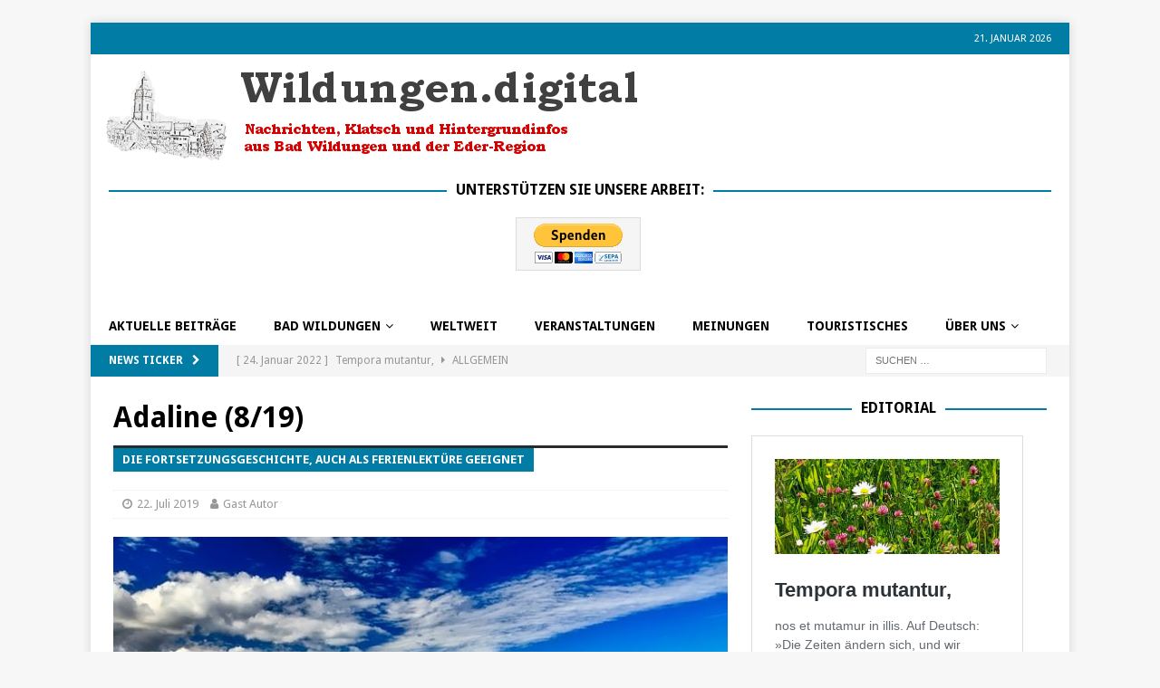

--- FILE ---
content_type: text/html; charset=UTF-8
request_url: https://wildungen-digital.de/2019/07/22/adaline-8-19/
body_size: 23512
content:
<!DOCTYPE html>
<html class="no-js mh-one-sb" lang="de">
<head>
<meta charset="UTF-8">
<meta name="viewport" content="width=device-width, initial-scale=1.0">
<link rel="profile" href="http://gmpg.org/xfn/11" />
<title>Adaline (8/19) &#8211; Wildungen Digital</title>
<meta name='robots' content='max-image-preview:large' />
<link rel='dns-prefetch' href='//secure.gravatar.com' />
<link rel='dns-prefetch' href='//stats.wp.com' />
<link rel='dns-prefetch' href='//fonts.googleapis.com' />
<link rel='dns-prefetch' href='//v0.wordpress.com' />
<link rel='dns-prefetch' href='//widgets.wp.com' />
<link rel='dns-prefetch' href='//s0.wp.com' />
<link rel='dns-prefetch' href='//0.gravatar.com' />
<link rel='dns-prefetch' href='//1.gravatar.com' />
<link rel='dns-prefetch' href='//2.gravatar.com' />
<link rel="alternate" type="application/rss+xml" title="Wildungen Digital &raquo; Feed" href="https://wildungen-digital.de/feed/" />
<link rel="alternate" type="application/rss+xml" title="Wildungen Digital &raquo; Kommentar-Feed" href="https://wildungen-digital.de/comments/feed/" />
<link rel="alternate" title="oEmbed (JSON)" type="application/json+oembed" href="https://wildungen-digital.de/wp-json/oembed/1.0/embed?url=https%3A%2F%2Fwildungen-digital.de%2F2019%2F07%2F22%2Fadaline-8-19%2F" />
<link rel="alternate" title="oEmbed (XML)" type="text/xml+oembed" href="https://wildungen-digital.de/wp-json/oembed/1.0/embed?url=https%3A%2F%2Fwildungen-digital.de%2F2019%2F07%2F22%2Fadaline-8-19%2F&#038;format=xml" />
<style id='wp-img-auto-sizes-contain-inline-css' type='text/css'>
img:is([sizes=auto i],[sizes^="auto," i]){contain-intrinsic-size:3000px 1500px}
/*# sourceURL=wp-img-auto-sizes-contain-inline-css */
</style>
<link rel='stylesheet' id='jetpack_related-posts-css' href='https://wildungen-digital.de/wp-content/plugins/jetpack/modules/related-posts/related-posts.css?ver=20240116' type='text/css' media='all' />
<style id='wp-emoji-styles-inline-css' type='text/css'>

	img.wp-smiley, img.emoji {
		display: inline !important;
		border: none !important;
		box-shadow: none !important;
		height: 1em !important;
		width: 1em !important;
		margin: 0 0.07em !important;
		vertical-align: -0.1em !important;
		background: none !important;
		padding: 0 !important;
	}
/*# sourceURL=wp-emoji-styles-inline-css */
</style>
<style id='wp-block-library-inline-css' type='text/css'>
:root{--wp-block-synced-color:#7a00df;--wp-block-synced-color--rgb:122,0,223;--wp-bound-block-color:var(--wp-block-synced-color);--wp-editor-canvas-background:#ddd;--wp-admin-theme-color:#007cba;--wp-admin-theme-color--rgb:0,124,186;--wp-admin-theme-color-darker-10:#006ba1;--wp-admin-theme-color-darker-10--rgb:0,107,160.5;--wp-admin-theme-color-darker-20:#005a87;--wp-admin-theme-color-darker-20--rgb:0,90,135;--wp-admin-border-width-focus:2px}@media (min-resolution:192dpi){:root{--wp-admin-border-width-focus:1.5px}}.wp-element-button{cursor:pointer}:root .has-very-light-gray-background-color{background-color:#eee}:root .has-very-dark-gray-background-color{background-color:#313131}:root .has-very-light-gray-color{color:#eee}:root .has-very-dark-gray-color{color:#313131}:root .has-vivid-green-cyan-to-vivid-cyan-blue-gradient-background{background:linear-gradient(135deg,#00d084,#0693e3)}:root .has-purple-crush-gradient-background{background:linear-gradient(135deg,#34e2e4,#4721fb 50%,#ab1dfe)}:root .has-hazy-dawn-gradient-background{background:linear-gradient(135deg,#faaca8,#dad0ec)}:root .has-subdued-olive-gradient-background{background:linear-gradient(135deg,#fafae1,#67a671)}:root .has-atomic-cream-gradient-background{background:linear-gradient(135deg,#fdd79a,#004a59)}:root .has-nightshade-gradient-background{background:linear-gradient(135deg,#330968,#31cdcf)}:root .has-midnight-gradient-background{background:linear-gradient(135deg,#020381,#2874fc)}:root{--wp--preset--font-size--normal:16px;--wp--preset--font-size--huge:42px}.has-regular-font-size{font-size:1em}.has-larger-font-size{font-size:2.625em}.has-normal-font-size{font-size:var(--wp--preset--font-size--normal)}.has-huge-font-size{font-size:var(--wp--preset--font-size--huge)}.has-text-align-center{text-align:center}.has-text-align-left{text-align:left}.has-text-align-right{text-align:right}.has-fit-text{white-space:nowrap!important}#end-resizable-editor-section{display:none}.aligncenter{clear:both}.items-justified-left{justify-content:flex-start}.items-justified-center{justify-content:center}.items-justified-right{justify-content:flex-end}.items-justified-space-between{justify-content:space-between}.screen-reader-text{border:0;clip-path:inset(50%);height:1px;margin:-1px;overflow:hidden;padding:0;position:absolute;width:1px;word-wrap:normal!important}.screen-reader-text:focus{background-color:#ddd;clip-path:none;color:#444;display:block;font-size:1em;height:auto;left:5px;line-height:normal;padding:15px 23px 14px;text-decoration:none;top:5px;width:auto;z-index:100000}html :where(.has-border-color){border-style:solid}html :where([style*=border-top-color]){border-top-style:solid}html :where([style*=border-right-color]){border-right-style:solid}html :where([style*=border-bottom-color]){border-bottom-style:solid}html :where([style*=border-left-color]){border-left-style:solid}html :where([style*=border-width]){border-style:solid}html :where([style*=border-top-width]){border-top-style:solid}html :where([style*=border-right-width]){border-right-style:solid}html :where([style*=border-bottom-width]){border-bottom-style:solid}html :where([style*=border-left-width]){border-left-style:solid}html :where(img[class*=wp-image-]){height:auto;max-width:100%}:where(figure){margin:0 0 1em}html :where(.is-position-sticky){--wp-admin--admin-bar--position-offset:var(--wp-admin--admin-bar--height,0px)}@media screen and (max-width:600px){html :where(.is-position-sticky){--wp-admin--admin-bar--position-offset:0px}}

/*# sourceURL=wp-block-library-inline-css */
</style><style id='wp-block-paragraph-inline-css' type='text/css'>
.is-small-text{font-size:.875em}.is-regular-text{font-size:1em}.is-large-text{font-size:2.25em}.is-larger-text{font-size:3em}.has-drop-cap:not(:focus):first-letter{float:left;font-size:8.4em;font-style:normal;font-weight:100;line-height:.68;margin:.05em .1em 0 0;text-transform:uppercase}body.rtl .has-drop-cap:not(:focus):first-letter{float:none;margin-left:.1em}p.has-drop-cap.has-background{overflow:hidden}:root :where(p.has-background){padding:1.25em 2.375em}:where(p.has-text-color:not(.has-link-color)) a{color:inherit}p.has-text-align-left[style*="writing-mode:vertical-lr"],p.has-text-align-right[style*="writing-mode:vertical-rl"]{rotate:180deg}
/*# sourceURL=https://wildungen-digital.de/wp-includes/blocks/paragraph/style.min.css */
</style>
<style id='global-styles-inline-css' type='text/css'>
:root{--wp--preset--aspect-ratio--square: 1;--wp--preset--aspect-ratio--4-3: 4/3;--wp--preset--aspect-ratio--3-4: 3/4;--wp--preset--aspect-ratio--3-2: 3/2;--wp--preset--aspect-ratio--2-3: 2/3;--wp--preset--aspect-ratio--16-9: 16/9;--wp--preset--aspect-ratio--9-16: 9/16;--wp--preset--color--black: #000000;--wp--preset--color--cyan-bluish-gray: #abb8c3;--wp--preset--color--white: #ffffff;--wp--preset--color--pale-pink: #f78da7;--wp--preset--color--vivid-red: #cf2e2e;--wp--preset--color--luminous-vivid-orange: #ff6900;--wp--preset--color--luminous-vivid-amber: #fcb900;--wp--preset--color--light-green-cyan: #7bdcb5;--wp--preset--color--vivid-green-cyan: #00d084;--wp--preset--color--pale-cyan-blue: #8ed1fc;--wp--preset--color--vivid-cyan-blue: #0693e3;--wp--preset--color--vivid-purple: #9b51e0;--wp--preset--gradient--vivid-cyan-blue-to-vivid-purple: linear-gradient(135deg,rgb(6,147,227) 0%,rgb(155,81,224) 100%);--wp--preset--gradient--light-green-cyan-to-vivid-green-cyan: linear-gradient(135deg,rgb(122,220,180) 0%,rgb(0,208,130) 100%);--wp--preset--gradient--luminous-vivid-amber-to-luminous-vivid-orange: linear-gradient(135deg,rgb(252,185,0) 0%,rgb(255,105,0) 100%);--wp--preset--gradient--luminous-vivid-orange-to-vivid-red: linear-gradient(135deg,rgb(255,105,0) 0%,rgb(207,46,46) 100%);--wp--preset--gradient--very-light-gray-to-cyan-bluish-gray: linear-gradient(135deg,rgb(238,238,238) 0%,rgb(169,184,195) 100%);--wp--preset--gradient--cool-to-warm-spectrum: linear-gradient(135deg,rgb(74,234,220) 0%,rgb(151,120,209) 20%,rgb(207,42,186) 40%,rgb(238,44,130) 60%,rgb(251,105,98) 80%,rgb(254,248,76) 100%);--wp--preset--gradient--blush-light-purple: linear-gradient(135deg,rgb(255,206,236) 0%,rgb(152,150,240) 100%);--wp--preset--gradient--blush-bordeaux: linear-gradient(135deg,rgb(254,205,165) 0%,rgb(254,45,45) 50%,rgb(107,0,62) 100%);--wp--preset--gradient--luminous-dusk: linear-gradient(135deg,rgb(255,203,112) 0%,rgb(199,81,192) 50%,rgb(65,88,208) 100%);--wp--preset--gradient--pale-ocean: linear-gradient(135deg,rgb(255,245,203) 0%,rgb(182,227,212) 50%,rgb(51,167,181) 100%);--wp--preset--gradient--electric-grass: linear-gradient(135deg,rgb(202,248,128) 0%,rgb(113,206,126) 100%);--wp--preset--gradient--midnight: linear-gradient(135deg,rgb(2,3,129) 0%,rgb(40,116,252) 100%);--wp--preset--font-size--small: 13px;--wp--preset--font-size--medium: 20px;--wp--preset--font-size--large: 36px;--wp--preset--font-size--x-large: 42px;--wp--preset--spacing--20: 0.44rem;--wp--preset--spacing--30: 0.67rem;--wp--preset--spacing--40: 1rem;--wp--preset--spacing--50: 1.5rem;--wp--preset--spacing--60: 2.25rem;--wp--preset--spacing--70: 3.38rem;--wp--preset--spacing--80: 5.06rem;--wp--preset--shadow--natural: 6px 6px 9px rgba(0, 0, 0, 0.2);--wp--preset--shadow--deep: 12px 12px 50px rgba(0, 0, 0, 0.4);--wp--preset--shadow--sharp: 6px 6px 0px rgba(0, 0, 0, 0.2);--wp--preset--shadow--outlined: 6px 6px 0px -3px rgb(255, 255, 255), 6px 6px rgb(0, 0, 0);--wp--preset--shadow--crisp: 6px 6px 0px rgb(0, 0, 0);}:where(.is-layout-flex){gap: 0.5em;}:where(.is-layout-grid){gap: 0.5em;}body .is-layout-flex{display: flex;}.is-layout-flex{flex-wrap: wrap;align-items: center;}.is-layout-flex > :is(*, div){margin: 0;}body .is-layout-grid{display: grid;}.is-layout-grid > :is(*, div){margin: 0;}:where(.wp-block-columns.is-layout-flex){gap: 2em;}:where(.wp-block-columns.is-layout-grid){gap: 2em;}:where(.wp-block-post-template.is-layout-flex){gap: 1.25em;}:where(.wp-block-post-template.is-layout-grid){gap: 1.25em;}.has-black-color{color: var(--wp--preset--color--black) !important;}.has-cyan-bluish-gray-color{color: var(--wp--preset--color--cyan-bluish-gray) !important;}.has-white-color{color: var(--wp--preset--color--white) !important;}.has-pale-pink-color{color: var(--wp--preset--color--pale-pink) !important;}.has-vivid-red-color{color: var(--wp--preset--color--vivid-red) !important;}.has-luminous-vivid-orange-color{color: var(--wp--preset--color--luminous-vivid-orange) !important;}.has-luminous-vivid-amber-color{color: var(--wp--preset--color--luminous-vivid-amber) !important;}.has-light-green-cyan-color{color: var(--wp--preset--color--light-green-cyan) !important;}.has-vivid-green-cyan-color{color: var(--wp--preset--color--vivid-green-cyan) !important;}.has-pale-cyan-blue-color{color: var(--wp--preset--color--pale-cyan-blue) !important;}.has-vivid-cyan-blue-color{color: var(--wp--preset--color--vivid-cyan-blue) !important;}.has-vivid-purple-color{color: var(--wp--preset--color--vivid-purple) !important;}.has-black-background-color{background-color: var(--wp--preset--color--black) !important;}.has-cyan-bluish-gray-background-color{background-color: var(--wp--preset--color--cyan-bluish-gray) !important;}.has-white-background-color{background-color: var(--wp--preset--color--white) !important;}.has-pale-pink-background-color{background-color: var(--wp--preset--color--pale-pink) !important;}.has-vivid-red-background-color{background-color: var(--wp--preset--color--vivid-red) !important;}.has-luminous-vivid-orange-background-color{background-color: var(--wp--preset--color--luminous-vivid-orange) !important;}.has-luminous-vivid-amber-background-color{background-color: var(--wp--preset--color--luminous-vivid-amber) !important;}.has-light-green-cyan-background-color{background-color: var(--wp--preset--color--light-green-cyan) !important;}.has-vivid-green-cyan-background-color{background-color: var(--wp--preset--color--vivid-green-cyan) !important;}.has-pale-cyan-blue-background-color{background-color: var(--wp--preset--color--pale-cyan-blue) !important;}.has-vivid-cyan-blue-background-color{background-color: var(--wp--preset--color--vivid-cyan-blue) !important;}.has-vivid-purple-background-color{background-color: var(--wp--preset--color--vivid-purple) !important;}.has-black-border-color{border-color: var(--wp--preset--color--black) !important;}.has-cyan-bluish-gray-border-color{border-color: var(--wp--preset--color--cyan-bluish-gray) !important;}.has-white-border-color{border-color: var(--wp--preset--color--white) !important;}.has-pale-pink-border-color{border-color: var(--wp--preset--color--pale-pink) !important;}.has-vivid-red-border-color{border-color: var(--wp--preset--color--vivid-red) !important;}.has-luminous-vivid-orange-border-color{border-color: var(--wp--preset--color--luminous-vivid-orange) !important;}.has-luminous-vivid-amber-border-color{border-color: var(--wp--preset--color--luminous-vivid-amber) !important;}.has-light-green-cyan-border-color{border-color: var(--wp--preset--color--light-green-cyan) !important;}.has-vivid-green-cyan-border-color{border-color: var(--wp--preset--color--vivid-green-cyan) !important;}.has-pale-cyan-blue-border-color{border-color: var(--wp--preset--color--pale-cyan-blue) !important;}.has-vivid-cyan-blue-border-color{border-color: var(--wp--preset--color--vivid-cyan-blue) !important;}.has-vivid-purple-border-color{border-color: var(--wp--preset--color--vivid-purple) !important;}.has-vivid-cyan-blue-to-vivid-purple-gradient-background{background: var(--wp--preset--gradient--vivid-cyan-blue-to-vivid-purple) !important;}.has-light-green-cyan-to-vivid-green-cyan-gradient-background{background: var(--wp--preset--gradient--light-green-cyan-to-vivid-green-cyan) !important;}.has-luminous-vivid-amber-to-luminous-vivid-orange-gradient-background{background: var(--wp--preset--gradient--luminous-vivid-amber-to-luminous-vivid-orange) !important;}.has-luminous-vivid-orange-to-vivid-red-gradient-background{background: var(--wp--preset--gradient--luminous-vivid-orange-to-vivid-red) !important;}.has-very-light-gray-to-cyan-bluish-gray-gradient-background{background: var(--wp--preset--gradient--very-light-gray-to-cyan-bluish-gray) !important;}.has-cool-to-warm-spectrum-gradient-background{background: var(--wp--preset--gradient--cool-to-warm-spectrum) !important;}.has-blush-light-purple-gradient-background{background: var(--wp--preset--gradient--blush-light-purple) !important;}.has-blush-bordeaux-gradient-background{background: var(--wp--preset--gradient--blush-bordeaux) !important;}.has-luminous-dusk-gradient-background{background: var(--wp--preset--gradient--luminous-dusk) !important;}.has-pale-ocean-gradient-background{background: var(--wp--preset--gradient--pale-ocean) !important;}.has-electric-grass-gradient-background{background: var(--wp--preset--gradient--electric-grass) !important;}.has-midnight-gradient-background{background: var(--wp--preset--gradient--midnight) !important;}.has-small-font-size{font-size: var(--wp--preset--font-size--small) !important;}.has-medium-font-size{font-size: var(--wp--preset--font-size--medium) !important;}.has-large-font-size{font-size: var(--wp--preset--font-size--large) !important;}.has-x-large-font-size{font-size: var(--wp--preset--font-size--x-large) !important;}
/*# sourceURL=global-styles-inline-css */
</style>

<style id='classic-theme-styles-inline-css' type='text/css'>
/*! This file is auto-generated */
.wp-block-button__link{color:#fff;background-color:#32373c;border-radius:9999px;box-shadow:none;text-decoration:none;padding:calc(.667em + 2px) calc(1.333em + 2px);font-size:1.125em}.wp-block-file__button{background:#32373c;color:#fff;text-decoration:none}
/*# sourceURL=/wp-includes/css/classic-themes.min.css */
</style>
<link rel='stylesheet' id='bsk-pdf-manager-pro-deprecated-css-css' href='https://wildungen-digital.de/wp-content/plugins/bsk-pdf-manager-pro/css/bsk-pdf-manager-pro-deprecated.css?ver=1538910905' type='text/css' media='all' />
<link rel='stylesheet' id='bsk-pdf-manager-pro-css-css' href='https://wildungen-digital.de/wp-content/plugins/bsk-pdf-manager-pro/css/bsk-pdf-manager-pro.css?ver=1538910905' type='text/css' media='all' />
<link rel='stylesheet' id='wp-file-search-css' href='https://wildungen-digital.de/wp-content/plugins/wp-file-search/public/css/wp-file-search-public.css?ver=1.0.0' type='text/css' media='all' />
<link rel='stylesheet' id='mh-magazine-css' href='https://wildungen-digital.de/wp-content/themes/mh-magazine/style.css?ver=3.8.2' type='text/css' media='all' />
<link rel='stylesheet' id='mh-font-awesome-css' href='https://wildungen-digital.de/wp-content/themes/mh-magazine/includes/font-awesome.min.css' type='text/css' media='all' />
<link rel='stylesheet' id='mh-google-fonts-css' href='https://fonts.googleapis.com/css?family=Droid+Sans:300,400,400italic,600,700' type='text/css' media='all' />
<link rel='stylesheet' id='jetpack_likes-css' href='https://wildungen-digital.de/wp-content/plugins/jetpack/modules/likes/style.css?ver=15.4' type='text/css' media='all' />
<link rel='stylesheet' id='sharedaddy-css' href='https://wildungen-digital.de/wp-content/plugins/jetpack/modules/sharedaddy/sharing.css?ver=15.4' type='text/css' media='all' />
<link rel='stylesheet' id='social-logos-css' href='https://wildungen-digital.de/wp-content/plugins/jetpack/_inc/social-logos/social-logos.min.css?ver=15.4' type='text/css' media='all' />
<script type="text/javascript" id="jetpack_related-posts-js-extra">
/* <![CDATA[ */
var related_posts_js_options = {"post_heading":"h4"};
//# sourceURL=jetpack_related-posts-js-extra
/* ]]> */
</script>
<script type="text/javascript" src="https://wildungen-digital.de/wp-content/plugins/jetpack/_inc/build/related-posts/related-posts.min.js?ver=20240116" id="jetpack_related-posts-js"></script>
<script type="text/javascript" src="https://wildungen-digital.de/wp-includes/js/jquery/jquery.min.js?ver=3.7.1" id="jquery-core-js"></script>
<script type="text/javascript" src="https://wildungen-digital.de/wp-includes/js/jquery/jquery-migrate.min.js?ver=3.4.1" id="jquery-migrate-js"></script>
<script type="text/javascript" id="bsk-pdf-manager-pro-deprecated-js-extra">
/* <![CDATA[ */
var bsk_pdf_pro = {"ajaxurl":"https://wildungen-digital.de/wp-admin/admin-ajax.php"};
//# sourceURL=bsk-pdf-manager-pro-deprecated-js-extra
/* ]]> */
</script>
<script type="text/javascript" src="https://wildungen-digital.de/wp-content/plugins/bsk-pdf-manager-pro/js/bsk_pdf_manager_pro_deprecated.js?ver=1538910905" id="bsk-pdf-manager-pro-deprecated-js"></script>
<script type="text/javascript" id="bsk-pdf-manager-pro-js-extra">
/* <![CDATA[ */
var bsk_pdf_pro = {"ajaxurl":"https://wildungen-digital.de/wp-admin/admin-ajax.php"};
//# sourceURL=bsk-pdf-manager-pro-js-extra
/* ]]> */
</script>
<script type="text/javascript" src="https://wildungen-digital.de/wp-content/plugins/bsk-pdf-manager-pro/js/bsk_pdf_manager_pro.js?ver=1538910905" id="bsk-pdf-manager-pro-js"></script>
<script type="text/javascript" src="https://wildungen-digital.de/wp-content/plugins/wp-file-search/public/js/wp-file-search-public.js?ver=1.0.0" id="wp-file-search-js"></script>
<script type="text/javascript" src="https://wildungen-digital.de/wp-content/themes/mh-magazine/js/scripts.js?ver=3.8.2" id="mh-scripts-js"></script>
<link rel="https://api.w.org/" href="https://wildungen-digital.de/wp-json/" /><link rel="alternate" title="JSON" type="application/json" href="https://wildungen-digital.de/wp-json/wp/v2/posts/4713" /><link rel="EditURI" type="application/rsd+xml" title="RSD" href="https://wildungen-digital.de/xmlrpc.php?rsd" />
<meta name="generator" content="WordPress 6.9" />
<link rel="canonical" href="https://wildungen-digital.de/2019/07/22/adaline-8-19/" />
<link rel='shortlink' href='https://wp.me/p9hMwO-1e1' />
	<style>img#wpstats{display:none}</style>
		<style type="text/css">
.mh-navigation li:hover, .mh-navigation ul li:hover > ul, .mh-main-nav-wrap, .mh-main-nav, .mh-social-nav li a:hover, .entry-tags li, .mh-slider-caption, .mh-widget-layout8 .mh-widget-title .mh-footer-widget-title-inner, .mh-widget-col-1 .mh-slider-caption, .mh-widget-col-1 .mh-posts-lineup-caption, .mh-carousel-layout1, .mh-spotlight-widget, .mh-social-widget li a, .mh-author-bio-widget, .mh-footer-widget .mh-tab-comment-excerpt, .mh-nip-item:hover .mh-nip-overlay, .mh-widget .tagcloud a, .mh-footer-widget .tagcloud a, .mh-footer, .mh-copyright-wrap, input[type=submit]:hover, #infinite-handle span:hover { background: #ffffff; }
.mh-extra-nav-bg { background: rgba(255, 255, 255, 0.2); }
.mh-slider-caption, .mh-posts-stacked-title, .mh-posts-lineup-caption { background: #ffffff; background: rgba(255, 255, 255, 0.8); }
@media screen and (max-width: 900px) { #mh-mobile .mh-slider-caption, #mh-mobile .mh-posts-lineup-caption { background: rgba(255, 255, 255, 1); } }
.slicknav_menu, .slicknav_nav ul, #mh-mobile .mh-footer-widget .mh-posts-stacked-overlay { border-color: #ffffff; }
.mh-copyright, .mh-copyright a { color: #fff; }
.mh-widget-layout4 .mh-widget-title { background: #007ca5; background: rgba(0, 124, 165, 0.6); }
.mh-preheader, .mh-wide-layout .mh-subheader, .mh-ticker-title, .mh-main-nav li:hover, .mh-footer-nav, .slicknav_menu, .slicknav_btn, .slicknav_nav .slicknav_item:hover, .slicknav_nav a:hover, .mh-back-to-top, .mh-subheading, .entry-tags .fa, .entry-tags li:hover, .mh-widget-layout2 .mh-widget-title, .mh-widget-layout4 .mh-widget-title-inner, .mh-widget-layout4 .mh-footer-widget-title, .mh-widget-layout5 .mh-widget-title-inner, .mh-widget-layout6 .mh-widget-title, #mh-mobile .flex-control-paging li a.flex-active, .mh-image-caption, .mh-carousel-layout1 .mh-carousel-caption, .mh-tab-button.active, .mh-tab-button.active:hover, .mh-footer-widget .mh-tab-button.active, .mh-social-widget li:hover a, .mh-footer-widget .mh-social-widget li a, .mh-footer-widget .mh-author-bio-widget, .tagcloud a:hover, .mh-widget .tagcloud a:hover, .mh-footer-widget .tagcloud a:hover, .mh-posts-stacked-item .mh-meta, .page-numbers:hover, .mh-loop-pagination .current, .mh-comments-pagination .current, .pagelink, a:hover .pagelink, input[type=submit], #infinite-handle span { background: #007ca5; }
.mh-main-nav-wrap .slicknav_nav ul, blockquote, .mh-widget-layout1 .mh-widget-title, .mh-widget-layout3 .mh-widget-title, .mh-widget-layout5 .mh-widget-title, .mh-widget-layout8 .mh-widget-title:after, #mh-mobile .mh-slider-caption, .mh-carousel-layout1, .mh-spotlight-widget, .mh-author-bio-widget, .mh-author-bio-title, .mh-author-bio-image-frame, .mh-video-widget, .mh-tab-buttons, textarea:hover, input[type=text]:hover, input[type=email]:hover, input[type=tel]:hover, input[type=url]:hover { border-color: #007ca5; }
.mh-dropcap, .mh-carousel-layout1 .flex-direction-nav a, .mh-carousel-layout2 .mh-carousel-caption, .mh-posts-digest-small-category, .mh-posts-lineup-more, .bypostauthor .fn:after, .mh-comment-list .comment-reply-link:before, #respond #cancel-comment-reply-link:before { color: #007ca5; }
#mh-mobile .mh-header-nav li:hover a, .mh-main-nav li a, .mh-extra-nav li:hover a, .mh-footer-nav li:hover a, .mh-social-nav li:hover .fa-mh-social, .mh-main-nav-wrap .slicknav_menu a, .mh-main-nav-wrap .slicknav_menu a:hover, .entry-tags a, .mh-slider-caption, .mh-slider-caption a, .mh-slider-caption a:hover, .mh-spotlight-widget, #mh-mobile .mh-spotlight-widget a, #mh-mobile .mh-spotlight-widget a:hover, .mh-spotlight-widget .mh-spotlight-meta, .mh-posts-stacked-title a, .mh-posts-stacked-title a:hover, .mh-posts-lineup-widget a, .mh-posts-lineup-widget a:hover, .mh-posts-lineup-caption, .mh-footer-widget .mh-tabbed-widget, .mh-footer-widget .mh-tabbed-widget a, .mh-footer-widget .mh-tabbed-widget a:hover, .mh-author-bio-title, .mh-author-bio-text, .mh-social-widget .fa-mh-social, .mh-footer, .mh-footer a, .mh-footer a:hover, .mh-footer .mh-meta, .mh-footer .mh-meta a, .mh-footer .mh-meta a:hover, .mh-footer .wp-caption-text, .mh-widget-layout1 .mh-widget-title.mh-footer-widget-title, .mh-widget-layout1 .mh-widget-title.mh-footer-widget-title a, .mh-widget-layout3 .mh-widget-title.mh-footer-widget-title, .mh-widget-layout3 .mh-widget-title.mh-footer-widget-title a, .mh-widget-layout7 .mh-widget-title.mh-footer-widget-title, .mh-widget-layout7 .mh-widget-title.mh-footer-widget-title a, .mh-widget-layout8 .mh-widget-title.mh-footer-widget-title, .mh-widget-layout8 .mh-widget-title.mh-footer-widget-title a, .mh-copyright, .mh-copyright a, .mh-copyright a:hover, .tagcloud a, .mh-tabbed-widget .tagcloud a, input[type=submit]:hover, #infinite-handle span:hover { color: #000000; }
.mh-main-nav-wrap .slicknav_menu .slicknav_icon-bar { background: #000000; }
.mh-header-nav-bottom li a, .mh-social-nav-bottom .fa-mh-social, .mh-boxed-layout .mh-ticker-item-bottom a, .mh-header-date-bottom, .page-numbers, a .pagelink, .mh-widget-layout3 .mh-widget-title, .mh-widget-layout3 .mh-widget-title a, .mh-tabbed-widget, .mh-tabbed-widget a, .mh-posts-horizontal-title a { color: #979797; }
.entry-content a { color: #0c01aa; }
a:hover, .entry-content a:hover, #respond a:hover, #respond #cancel-comment-reply-link:hover, #respond .logged-in-as a:hover, .mh-comment-list .comment-meta a:hover, .mh-ping-list .mh-ping-item a:hover, .mh-meta a:hover, .mh-breadcrumb a:hover, .mh-tabbed-widget a:hover { color: #0c01aa; }
</style>
<!--[if lt IE 9]>
<script src="https://wildungen-digital.de/wp-content/themes/mh-magazine/js/css3-mediaqueries.js"></script>
<![endif]-->
<style type="text/css">
.entry-content { font-size: 16px; font-size: 1rem; }
h1, h2, h3, h4, h5, h6, .mh-custom-posts-small-title { font-family: "Droid Sans", sans-serif; }
body { font-family: "Droid Sans", sans-serif; }
</style>
<meta name="description" content="Infos zum Autor und seinem Werk finden Sie in der Folge 2. Halwofunanos Tod Dass Halwofunano an manchen Tagen nur kurz aus dem Zelt kam und rasch wieder darin verschwand, kam vor. So bemerkte man zuweilen gar nicht, ob sie es an manchen Tagen überhaupt verlassen hatte. Niemand war so aufdringlich, sie ohne einen Grund&hellip;" />

<!-- Jetpack Open Graph Tags -->
<meta property="og:type" content="article" />
<meta property="og:title" content="Adaline (8/19)" />
<meta property="og:url" content="https://wildungen-digital.de/2019/07/22/adaline-8-19/" />
<meta property="og:description" content="Infos zum Autor und seinem Werk finden Sie in der Folge 2. Halwofunanos Tod Dass Halwofunano an manchen Tagen nur kurz aus dem Zelt kam und rasch wieder darin verschwand, kam vor. So bemerkte man z…" />
<meta property="article:published_time" content="2019-07-22T15:44:21+00:00" />
<meta property="article:modified_time" content="2019-09-02T13:08:39+00:00" />
<meta property="og:site_name" content="Wildungen Digital" />
<meta property="og:image" content="https://wildungen-digital.de/wp-content/uploads/2019/05/maine-1719782_640.jpg" />
<meta property="og:image:width" content="800" />
<meta property="og:image:height" content="450" />
<meta property="og:image:alt" content="" />
<meta property="og:locale" content="de_DE" />
<meta name="twitter:text:title" content="Adaline (8/19)" />
<meta name="twitter:image" content="https://wildungen-digital.de/wp-content/uploads/2019/05/maine-1719782_640.jpg?w=640" />
<meta name="twitter:card" content="summary_large_image" />

<!-- End Jetpack Open Graph Tags -->
<link rel='stylesheet' id='jetpack-top-posts-widget-css' href='https://wildungen-digital.de/wp-content/plugins/jetpack/modules/widgets/top-posts/style.css?ver=20141013' type='text/css' media='all' />
</head>
<body id="mh-mobile" class="wp-singular post-template-default single single-post postid-4713 single-format-standard wp-theme-mh-magazine mh-boxed-layout mh-right-sb mh-loop-layout3 mh-widget-layout8 mh-loop-hide-caption" itemscope="itemscope" itemtype="http://schema.org/WebPage">
<div class="mh-container mh-container-outer">
<div class="mh-header-nav-mobile clearfix"></div>
	<div class="mh-preheader">
    	<div class="mh-container mh-container-inner mh-row clearfix">
							<div class="mh-header-bar-content mh-header-bar-top-left mh-col-2-3 clearfix">
									</div>
										<div class="mh-header-bar-content mh-header-bar-top-right mh-col-1-3 clearfix">
											<div class="mh-header-date mh-header-date-top">
							21. Januar 2026						</div>
									</div>
					</div>
	</div>
<header class="mh-header" itemscope="itemscope" itemtype="http://schema.org/WPHeader">
	<div class="mh-container mh-container-inner clearfix">
		<div class="mh-custom-header clearfix">
<a class="mh-header-image-link" href="https://wildungen-digital.de/" title="Wildungen Digital" rel="home">
<img class="mh-header-image" src="https://wildungen-digital.de/wp-content/uploads/2017/11/cropped-Logo_7-3.png" height="120" width="620" alt="Wildungen Digital" />
</a>
<div class="mh-header-columns mh-row clearfix">
<aside class="mh-col-1-1 mh-header-widget-2 mh-header-widget-2-full">
<div id="custom_html-3" class="widget_text mh-widget mh-header-2 widget_custom_html"><h4 class="mh-widget-title"><span class="mh-widget-title-inner">Unterstützen Sie unsere Arbeit:</span></h4><div class="textwidget custom-html-widget"><form action="https://www.paypal.com/cgi-bin/webscr" method="post" target="_top">
<input type="hidden" name="cmd" value="_s-xclick" />
<input type="hidden" name="hosted_button_id" value="FEE5HT4XEAMWU" />
<input type="image" src="https://www.paypalobjects.com/de_DE/DE/i/btn/btn_donateCC_LG.gif" border="0" name="submit" title="Einfach spenden mit Paypal" alt="Donate with PayPal button" />
<img alt="" border="0" src="https://www.paypal.com/de_DE/i/scr/pixel.gif" width="1" height="1" />
</form>
</div></div><div id="text-2" class="mh-widget mh-header-2 widget_text">			<div class="textwidget"></div>
		</div></aside>
</div>
</div>
	</div>
	<div class="mh-main-nav-wrap">
		<nav class="mh-navigation mh-main-nav mh-container mh-container-inner clearfix" itemscope="itemscope" itemtype="http://schema.org/SiteNavigationElement">
			<div class="menu-menu-1-container"><ul id="menu-menu-1" class="menu"><li id="menu-item-224" class="menu-item menu-item-type-post_type menu-item-object-page menu-item-home menu-item-224"><a href="https://wildungen-digital.de/">Aktuelle Beiträge</a></li>
<li id="menu-item-335" class="menu-item menu-item-type-post_type menu-item-object-page menu-item-has-children menu-item-335"><a href="https://wildungen-digital.de/bad-wildungen/">Bad Wildungen</a>
<ul class="sub-menu">
	<li id="menu-item-183" class="menu-item menu-item-type-taxonomy menu-item-object-category menu-item-183"><a href="https://wildungen-digital.de/category/background/">Hintergrundinformation</a></li>
	<li id="menu-item-210" class="menu-item menu-item-type-post_type menu-item-object-page menu-item-210"><a href="https://wildungen-digital.de/archiv-der-stadtpolitik/">Archiv der StadtPolitik</a></li>
</ul>
</li>
<li id="menu-item-4051" class="menu-item menu-item-type-taxonomy menu-item-object-category current-post-ancestor current-menu-parent current-post-parent menu-item-4051"><a href="https://wildungen-digital.de/category/weltweit/">WeltWeit</a></li>
<li id="menu-item-5163" class="menu-item menu-item-type-taxonomy menu-item-object-category menu-item-5163"><a href="https://wildungen-digital.de/category/ext_events/">Veranstaltungen</a></li>
<li id="menu-item-209" class="menu-item menu-item-type-post_type menu-item-object-page menu-item-209"><a href="https://wildungen-digital.de/leserbriefe/">Meinungen</a></li>
<li id="menu-item-394" class="menu-item menu-item-type-taxonomy menu-item-object-category menu-item-394"><a href="https://wildungen-digital.de/category/touristisches/">Touristisches</a></li>
<li id="menu-item-184" class="menu-item menu-item-type-post_type menu-item-object-page menu-item-has-children menu-item-184"><a href="https://wildungen-digital.de/ueber-uns/">Über uns</a>
<ul class="sub-menu">
	<li id="menu-item-359" class="menu-item menu-item-type-post_type menu-item-object-page menu-item-359"><a href="https://wildungen-digital.de/wer-wir-sind-und-was-wir-wollen/">Wer wir sind und was wir wollen</a></li>
	<li id="menu-item-2153" class="menu-item menu-item-type-post_type menu-item-object-page menu-item-2153"><a href="https://wildungen-digital.de/unterstuetzen-sie-unabhaengigen-journalismus/">Mitmachen</a></li>
</ul>
</li>
</ul></div>		</nav>
	</div>
	</header>
	<div class="mh-subheader">
		<div class="mh-container mh-container-inner mh-row clearfix">
							<div class="mh-header-bar-content mh-header-bar-bottom-left mh-col-2-3 clearfix">
											<div class="mh-header-ticker mh-header-ticker-bottom">
							<div class="mh-ticker-bottom">
			<div class="mh-ticker-title mh-ticker-title-bottom">
			News Ticker<i class="fa fa-chevron-right"></i>		</div>
		<div class="mh-ticker-content mh-ticker-content-bottom">
		<ul id="mh-ticker-loop-bottom">				<li class="mh-ticker-item mh-ticker-item-bottom">
					<a href="https://wildungen-digital.de/2022/01/24/liebe-leserinnen-und-leser-wir-suchen-unterstuetzung/" title="Tempora mutantur,">
						<span class="mh-ticker-item-date mh-ticker-item-date-bottom">
                        	[ 24. Januar 2022 ]                        </span>
						<span class="mh-ticker-item-title mh-ticker-item-title-bottom">
							Tempora mutantur,						</span>
													<span class="mh-ticker-item-cat mh-ticker-item-cat-bottom">
								<i class="fa fa-caret-right"></i>
																Allgemein							</span>
											</a>
				</li>				<li class="mh-ticker-item mh-ticker-item-bottom">
					<a href="https://wildungen-digital.de/2025/04/03/bildungspaten-willkommen/" title="Bildungspaten willkommen!">
						<span class="mh-ticker-item-date mh-ticker-item-date-bottom">
                        	[ 3. April 2025 ]                        </span>
						<span class="mh-ticker-item-title mh-ticker-item-title-bottom">
							Bildungspaten willkommen!						</span>
													<span class="mh-ticker-item-cat mh-ticker-item-cat-bottom">
								<i class="fa fa-caret-right"></i>
																Allgemein							</span>
											</a>
				</li>				<li class="mh-ticker-item mh-ticker-item-bottom">
					<a href="https://wildungen-digital.de/2025/02/05/ein-blick-in-die-zukunft-dank-bso/" title="Ein Blick in die Zukunft dank BSO">
						<span class="mh-ticker-item-date mh-ticker-item-date-bottom">
                        	[ 5. Februar 2025 ]                        </span>
						<span class="mh-ticker-item-title mh-ticker-item-title-bottom">
							Ein Blick in die Zukunft dank BSO						</span>
													<span class="mh-ticker-item-cat mh-ticker-item-cat-bottom">
								<i class="fa fa-caret-right"></i>
																Allgemein							</span>
											</a>
				</li>				<li class="mh-ticker-item mh-ticker-item-bottom">
					<a href="https://wildungen-digital.de/2024/12/25/falsche-helden-wahre-opfer/" title="Falsche Helden, wahre Opfer">
						<span class="mh-ticker-item-date mh-ticker-item-date-bottom">
                        	[ 25. Dezember 2024 ]                        </span>
						<span class="mh-ticker-item-title mh-ticker-item-title-bottom">
							Falsche Helden, wahre Opfer						</span>
													<span class="mh-ticker-item-cat mh-ticker-item-cat-bottom">
								<i class="fa fa-caret-right"></i>
																Allgemein							</span>
											</a>
				</li>				<li class="mh-ticker-item mh-ticker-item-bottom">
					<a href="https://wildungen-digital.de/2024/12/20/gsg-hilfe-bei-entscheidungsfindung-fuer-die-mamas-und-papas/" title="Hilfe bei Entscheidungsfindung für die Mamas und Papas">
						<span class="mh-ticker-item-date mh-ticker-item-date-bottom">
                        	[ 20. Dezember 2024 ]                        </span>
						<span class="mh-ticker-item-title mh-ticker-item-title-bottom">
							Hilfe bei Entscheidungsfindung für die Mamas und Papas						</span>
													<span class="mh-ticker-item-cat mh-ticker-item-cat-bottom">
								<i class="fa fa-caret-right"></i>
																Allgemein							</span>
											</a>
				</li>				<li class="mh-ticker-item mh-ticker-item-bottom">
					<a href="https://wildungen-digital.de/2024/12/07/imponierender-vorlesewettbewerb-am-gsg/" title="Imponierender Vorlesewettbewerb am GSG">
						<span class="mh-ticker-item-date mh-ticker-item-date-bottom">
                        	[ 7. Dezember 2024 ]                        </span>
						<span class="mh-ticker-item-title mh-ticker-item-title-bottom">
							Imponierender Vorlesewettbewerb am GSG						</span>
													<span class="mh-ticker-item-cat mh-ticker-item-cat-bottom">
								<i class="fa fa-caret-right"></i>
																Allgemein							</span>
											</a>
				</li>		</ul>
	</div>
</div>						</div>
									</div>
										<div class="mh-header-bar-content mh-header-bar-bottom-right mh-col-1-3 clearfix">
											<aside class="mh-header-search mh-header-search-bottom">
							<form role="search" method="get" class="search-form" action="https://wildungen-digital.de/">
				<label>
					<span class="screen-reader-text">Suche nach:</span>
					<input type="search" class="search-field" placeholder="Suchen …" value="" name="s" />
				</label>
				<input type="submit" class="search-submit" value="Suchen" />
			</form>						</aside>
									</div>
					</div>
	</div>
<div class="mh-wrapper clearfix">
	<div class="mh-main clearfix">
		<div id="main-content" class="mh-content" role="main" itemprop="mainContentOfPage"><article id="post-4713" class="post-4713 post type-post status-publish format-standard has-post-thumbnail hentry category-adaline category-allgemein category-weltweit tag-literatur tag-story tag-weltweit">
	<header class="entry-header clearfix"><h1 class="entry-title">Adaline (8/19)</h1><div class="mh-subheading-top"></div>
<h2 class="mh-subheading">die fortsetzungsgeschichte, auch als ferienlektüre geeignet</h2>
<div class="mh-meta entry-meta">
<span class="entry-meta-date updated"><i class="fa fa-clock-o"></i><a href="https://wildungen-digital.de/2019/07/">22. Juli 2019</a></span>
<span class="entry-meta-author author vcard"><i class="fa fa-user"></i><a class="fn" href="https://wildungen-digital.de/author/gastautor/">Gast Autor</a></span>
</div>
	</header>
		<div class="entry-content clearfix">
<figure class="entry-thumbnail">
<img src="https://wildungen-digital.de/wp-content/uploads/2019/05/maine-1719782_640-678x381.jpg" alt="" title="maine-1719782_640" />
<figcaption class="wp-caption-text">Küste vor Maine (Foto: David Mark auf Pixabay)</figcaption>
</figure>

<p><em>Infos zum Autor und seinem Werk finden Sie in der Folge 2. </em></p>



<p><strong>Halwofunanos Tod</strong></p>



<p>Dass Halwofunano an manchen Tagen nur kurz aus dem Zelt kam und rasch wieder darin verschwand, kam vor. So bemerkte man zuweilen gar nicht, ob sie es an manchen Tagen überhaupt verlassen hatte. Niemand war so aufdringlich, sie ohne einen Grund zu stören. <br>
Als Adaline sie jedoch einmal drei Tage nicht zu Gesicht bekommen hatte, wurde das Mädchen unruhig. Ein banges Gefühl beschlich sie. Es verstärkte sich, als sie Washakie vor dem Zelt der Uralten stehen sah. <br>
Der hochgewachsene Schoschonenhäuptling fasste sie behutsam an den Schultern. Sein Gesichtsausdruck war ernst.<br>
&#8222;Du kannst jetzt nicht zu deiner Freundin, Prärieblume. Der Medizinmann ist bei ihr.&#8220;<br>
Adaline schluckte.<br>
&#8222;Geht es ihr nicht gut?&#8220;<br>
&#8222;Das Alter ist keine Krankheit.&#8220; Adaline hatte den Eindruck, dass der Häuptling nach Worten suchte, die ihm nicht leicht fallen würden. &#8222;Es kommt der Zeitpunkt, an dem die mugua, die die Weißen Seele nennen, einen Ruf erhält.&#8220;<br>
Das Mädchen erschrak. Es verstand sofort, was damit gemeint war.<br>
&#8222;Darf ich zu ihr?&#8220;<br>
&#8222;Hast du keine Angst, sie … zu sehen?&#8220;<br>
Adaline schüttelte energisch den Kopf. Der Häuptling nickte schwer.<br>
&#8222;Aber bitte nur kurz. Sie ist in einem Zustand, in dem sie nicht auf dich reagieren kann. Und du darfst den Schamanen nicht in seiner Konzentration stören.&#8220;<br>
Das Mädchen schlug scheu die Zeltplane zurück und verschwand lautlos im Inneren. Nach wenigen Minuten kam Adaline wieder heraus. Sie war blass geworden, wirkte jedoch gefasst.<br>
&#8222;Gehen wir an den Fluss, Prärieblume&#8220;, schlug der Häuptling vor. &#8222;Es ist gut, an einem Fluss zu sprechen. Er kann schlimme Gedanken von dir wegtragen und dir gute entgegenführen. Setzen wir uns an sein Ufer.&#8220;<br>
Als dies geschehen war, konnte Adaline ihre Fragen nicht länger zurückhalten. <br>
&#8222;Sie hatte weiße Farbe auf dem Gesicht. Der Medizinmann hatte sie auch auf dem Oberkörper aufgetragen. Was hat das zu bedeuten?&#8220;<br>
&#8222;Es ist evi-n, Kreide, ein wichtiges Heilmittel. Der Medizinmann wird auch evi-n denüpi genannt, Kreidemann. Du hast gesehen, dass sich auch Tänzer damit bemalen.&#8220; <br>
&#8222;So besteht noch Hoffnung?&#8220;<br>
Washakie schüttelte ernst den Kopf. <br>
&#8222;Die Gefahren des letzten Wegs sind groß. Die Kreide verbindet Halwofunano und den Schamanen, der ihr auf ihrem Weg Kraft geben will. Kennst du Gebirge?&#8220;<br>
Adaline bestätigte mit einem Nicken. <br>
&#8222;Ihre Spitzen sind das Reich der Geister, von dem man ins Jenseits blicken kann&#8220;, fuhr Washakie fort. &#8222;Unsere Tänzer umkreisen Zedern und Immergrün, die für Wege stehen. Auch die Straße ins Land der Toten ist mit Gras bewachsen, und sie führt zunächst in steinerne Höhen hinauf. Über den grünen Gebirgspass muss die von Wirbelstürmen gebeutelte Seele sich den Weg ins Totenreich erkämpfen. Der Schamane ist wie der Sterbende mit Kreide bemalt und liegt neben ihm, um ihm auf seinem Weg ins Jenseits zur Seite zu stehen. Auf dem Weg hinauf drohen Wirbelwinde die Seele zu zerstäuben. So fürchten die Schoschonen auch die sichtbaren Wirbelwinde, stehen sie doch für den Kampf einer Seele auf dem Weg ins Jenseits. Ihre Kraft daraus kann sie nur aus ihrem irdischen Leben zuvor beziehen: war sie aufrichtig, war sie tapfer, war sie duldsam? Jede gute Eigenschaft, jede gute Tat stärkt den Kampf gegen die Wirbelstürme auf dem Weg ins Jenseits. Der Schamane beschwört diese guten Taten der Vergangenheit, während er gegen die Wirbelstürme kämpft, die auf dem Weg ins Jenseits lauern. Legt sich der Schamane neben im Kampf schwer verletzte Krieger, deren Geist bereits ebenfalls in solche Wirbelstürme geraten ist, kann er sie bisweilen noch retten! <br>
Das, war die Weißen Milchstraße nennen, bezeichnen wir Schoschonen als Wirbelsäule, als Rückgrat des Kosmos, umgeben von Organen, die die Weißen Sterne nennen oder auch Planeten. Diese Planeten kommen für uns Schoschonen aus der Niere der Sonne. Kit Carson hat dir bestimmt flüchtige große Steine am Himmel gezeigt, brennend mit feurigem Schweif oder nur flüchtig vorbeihuschend, denn er ist ihrer kundig. Dies sind … Ausscheidungen des unvorstellbar gewaltigen Körpers, aus dem das Jenseits besteht, in das die Seele eines Sterbenden hineinzieht. Der Leib Damë Apës.&#8220;<br>
&#8222;Eine Reise aus dem eigenen Körper in einen ungleich größeren&#8220;, wagte das Mädchen zu formulieren.<br>
&#8222;Du bist klüger als alle Kinder, die ich bisher gekannt habe&#8220;, gestand Washakie. &#8222;Ich wollte, du könntest bleiben.&#8220;</p>
<div class="sharedaddy sd-sharing-enabled"><div class="robots-nocontent sd-block sd-social sd-social-icon sd-sharing"><h3 class="sd-title">Teilen mit:</h3><div class="sd-content"><ul><li class="share-print"><a rel="nofollow noopener noreferrer"
				data-shared="sharing-print-4713"
				class="share-print sd-button share-icon no-text"
				href="https://wildungen-digital.de/2019/07/22/adaline-8-19/#print?share=print"
				target="_blank"
				aria-labelledby="sharing-print-4713"
				>
				<span id="sharing-print-4713" hidden>Klicken zum Ausdrucken (Wird in neuem Fenster geöffnet)</span>
				<span>Drucken</span>
			</a></li><li class="share-facebook"><a rel="nofollow noopener noreferrer"
				data-shared="sharing-facebook-4713"
				class="share-facebook sd-button share-icon no-text"
				href="https://wildungen-digital.de/2019/07/22/adaline-8-19/?share=facebook"
				target="_blank"
				aria-labelledby="sharing-facebook-4713"
				>
				<span id="sharing-facebook-4713" hidden>Klick, um auf Facebook zu teilen (Wird in neuem Fenster geöffnet)</span>
				<span>Facebook</span>
			</a></li><li class="share-jetpack-whatsapp"><a rel="nofollow noopener noreferrer"
				data-shared="sharing-whatsapp-4713"
				class="share-jetpack-whatsapp sd-button share-icon no-text"
				href="https://wildungen-digital.de/2019/07/22/adaline-8-19/?share=jetpack-whatsapp"
				target="_blank"
				aria-labelledby="sharing-whatsapp-4713"
				>
				<span id="sharing-whatsapp-4713" hidden>Klicken, um auf WhatsApp zu teilen (Wird in neuem Fenster geöffnet)</span>
				<span>WhatsApp</span>
			</a></li><li class="share-telegram"><a rel="nofollow noopener noreferrer"
				data-shared="sharing-telegram-4713"
				class="share-telegram sd-button share-icon no-text"
				href="https://wildungen-digital.de/2019/07/22/adaline-8-19/?share=telegram"
				target="_blank"
				aria-labelledby="sharing-telegram-4713"
				>
				<span id="sharing-telegram-4713" hidden>Klicken, um auf Telegram zu teilen (Wird in neuem Fenster geöffnet)</span>
				<span>Telegram</span>
			</a></li><li class="share-twitter"><a rel="nofollow noopener noreferrer"
				data-shared="sharing-twitter-4713"
				class="share-twitter sd-button share-icon no-text"
				href="https://wildungen-digital.de/2019/07/22/adaline-8-19/?share=twitter"
				target="_blank"
				aria-labelledby="sharing-twitter-4713"
				>
				<span id="sharing-twitter-4713" hidden>Klicke, um auf X zu teilen (Wird in neuem Fenster geöffnet)</span>
				<span>X</span>
			</a></li><li class="share-pinterest"><a rel="nofollow noopener noreferrer"
				data-shared="sharing-pinterest-4713"
				class="share-pinterest sd-button share-icon no-text"
				href="https://wildungen-digital.de/2019/07/22/adaline-8-19/?share=pinterest"
				target="_blank"
				aria-labelledby="sharing-pinterest-4713"
				>
				<span id="sharing-pinterest-4713" hidden>Klick, um auf Pinterest zu teilen (Wird in neuem Fenster geöffnet)</span>
				<span>Pinterest</span>
			</a></li><li class="share-end"></li></ul></div></div></div><div class='sharedaddy sd-block sd-like jetpack-likes-widget-wrapper jetpack-likes-widget-unloaded' id='like-post-wrapper-137225146-4713-6970cfc366537' data-src='https://widgets.wp.com/likes/?ver=15.4#blog_id=137225146&amp;post_id=4713&amp;origin=wildungen-digital.de&amp;obj_id=137225146-4713-6970cfc366537' data-name='like-post-frame-137225146-4713-6970cfc366537' data-title='Liken oder rebloggen'><h3 class="sd-title">Gefällt mir:</h3><div class='likes-widget-placeholder post-likes-widget-placeholder' style='height: 55px;'><span class='button'><span>Gefällt mir</span></span> <span class="loading">Wird geladen …</span></div><span class='sd-text-color'></span><a class='sd-link-color'></a></div>
<div id='jp-relatedposts' class='jp-relatedposts' >
	
</div>	</div><div id="custom_html-2" class="widget_text mh-widget mh-posts-2 widget_custom_html"><h4 class="mh-widget-title"><span class="mh-widget-title-inner">Hat Ihnen unser Artikel gefallen?</span></h4><div class="textwidget custom-html-widget"><form action="https://www.paypal.com/cgi-bin/webscr" method="post" target="_top">
<input type="hidden" name="cmd" value="_s-xclick" />
<input type="hidden" name="hosted_button_id" value="FEE5HT4XEAMWU" />
<input type="image" src="https://www.paypalobjects.com/de_DE/DE/i/btn/btn_donateCC_LG.gif" border="0" name="submit" title="PayPal - The safer, easier way to pay online!" alt="Donate with PayPal button" />
<img alt="" border="0" src="https://www.paypal.com/de_DE/i/scr/pixel.gif" width="1" height="1" />
</form>
</div></div></article><section class="mh-related-content">
<h3 class="mh-widget-title mh-related-content-title">
<span class="mh-widget-title-inner">&Auml;hnliche Artikel</span></h3>
<div class="mh-related-wrap mh-row clearfix">
<div class="mh-col-1-3 mh-posts-grid-col clearfix">
<article class="post-10129 format-standard mh-posts-grid-item clearfix">
	<figure class="mh-posts-grid-thumb">
		<a class="mh-thumb-icon mh-thumb-icon-small-mobile" href="https://wildungen-digital.de/2022/10/03/175-jahre-gefaengnis-fuer-die-wahrheit/" title="175 Jahre Gefängnis &#8211; für die Wahrheit?"><img width="326" height="245" src="https://wildungen-digital.de/wp-content/uploads/2022/10/Julian-assange-c_tagesschau.de_-326x245.jpg" class="attachment-mh-magazine-medium size-mh-magazine-medium wp-post-image" alt="" decoding="async" fetchpriority="high" srcset="https://wildungen-digital.de/wp-content/uploads/2022/10/Julian-assange-c_tagesschau.de_-326x245.jpg 326w, https://wildungen-digital.de/wp-content/uploads/2022/10/Julian-assange-c_tagesschau.de_-80x60.jpg 80w" sizes="(max-width: 326px) 100vw, 326px" />		</a>
					<div class="mh-image-caption mh-posts-grid-caption">
				Allgemein			</div>
			</figure>
	<h3 class="entry-title mh-posts-grid-title">
		<a href="https://wildungen-digital.de/2022/10/03/175-jahre-gefaengnis-fuer-die-wahrheit/" title="175 Jahre Gefängnis &#8211; für die Wahrheit?" rel="bookmark">
			175 Jahre Gefängnis &#8211; für die Wahrheit?		</a>
	</h3>
	<div class="mh-meta entry-meta">
<span class="entry-meta-date updated"><i class="fa fa-clock-o"></i><a href="https://wildungen-digital.de/2022/10/">3. Oktober 2022</a></span>
<span class="entry-meta-author author vcard"><i class="fa fa-user"></i><a class="fn" href="https://wildungen-digital.de/author/redaktion/">Redaktion Wildungen-Digital</a></span>
</div>
	<div class="mh-posts-grid-excerpt clearfix">
		<div class="mh-excerpt"><p>Ihm drohen 175 Jahre Gefängnis, wenn er von Großbritannien an die USA ausgeliefert wird. Warum ist das Schicksal von Julian Assange im Grunde für jeden Menschen auf diesem Planeten wichtig? Nun, jeder und jede wird eben irgendwie regiert, ist abhängig von Nahrung und Nutzung anderer Ressourcen wie Energie für Heizung und Mobilität, Wasser und Wohnung. Weil man eben in den seltensten Fällen über all diese Zusammenhänge zuhause oder in der <a class="mh-excerpt-more" href="https://wildungen-digital.de/2022/10/03/175-jahre-gefaengnis-fuer-die-wahrheit/" title="175 Jahre Gefängnis &#8211; für die Wahrheit?">[&#8230;]</a></p>
</div><div class="sharedaddy sd-sharing-enabled"><div class="robots-nocontent sd-block sd-social sd-social-icon sd-sharing"><h3 class="sd-title">Teilen mit:</h3><div class="sd-content"><ul><li class="share-print"><a rel="nofollow noopener noreferrer"
				data-shared="sharing-print-10129"
				class="share-print sd-button share-icon no-text"
				href="https://wildungen-digital.de/2022/10/03/175-jahre-gefaengnis-fuer-die-wahrheit/#print?share=print"
				target="_blank"
				aria-labelledby="sharing-print-10129"
				>
				<span id="sharing-print-10129" hidden>Klicken zum Ausdrucken (Wird in neuem Fenster geöffnet)</span>
				<span>Drucken</span>
			</a></li><li class="share-facebook"><a rel="nofollow noopener noreferrer"
				data-shared="sharing-facebook-10129"
				class="share-facebook sd-button share-icon no-text"
				href="https://wildungen-digital.de/2022/10/03/175-jahre-gefaengnis-fuer-die-wahrheit/?share=facebook"
				target="_blank"
				aria-labelledby="sharing-facebook-10129"
				>
				<span id="sharing-facebook-10129" hidden>Klick, um auf Facebook zu teilen (Wird in neuem Fenster geöffnet)</span>
				<span>Facebook</span>
			</a></li><li class="share-jetpack-whatsapp"><a rel="nofollow noopener noreferrer"
				data-shared="sharing-whatsapp-10129"
				class="share-jetpack-whatsapp sd-button share-icon no-text"
				href="https://wildungen-digital.de/2022/10/03/175-jahre-gefaengnis-fuer-die-wahrheit/?share=jetpack-whatsapp"
				target="_blank"
				aria-labelledby="sharing-whatsapp-10129"
				>
				<span id="sharing-whatsapp-10129" hidden>Klicken, um auf WhatsApp zu teilen (Wird in neuem Fenster geöffnet)</span>
				<span>WhatsApp</span>
			</a></li><li class="share-telegram"><a rel="nofollow noopener noreferrer"
				data-shared="sharing-telegram-10129"
				class="share-telegram sd-button share-icon no-text"
				href="https://wildungen-digital.de/2022/10/03/175-jahre-gefaengnis-fuer-die-wahrheit/?share=telegram"
				target="_blank"
				aria-labelledby="sharing-telegram-10129"
				>
				<span id="sharing-telegram-10129" hidden>Klicken, um auf Telegram zu teilen (Wird in neuem Fenster geöffnet)</span>
				<span>Telegram</span>
			</a></li><li class="share-twitter"><a rel="nofollow noopener noreferrer"
				data-shared="sharing-twitter-10129"
				class="share-twitter sd-button share-icon no-text"
				href="https://wildungen-digital.de/2022/10/03/175-jahre-gefaengnis-fuer-die-wahrheit/?share=twitter"
				target="_blank"
				aria-labelledby="sharing-twitter-10129"
				>
				<span id="sharing-twitter-10129" hidden>Klicke, um auf X zu teilen (Wird in neuem Fenster geöffnet)</span>
				<span>X</span>
			</a></li><li class="share-pinterest"><a rel="nofollow noopener noreferrer"
				data-shared="sharing-pinterest-10129"
				class="share-pinterest sd-button share-icon no-text"
				href="https://wildungen-digital.de/2022/10/03/175-jahre-gefaengnis-fuer-die-wahrheit/?share=pinterest"
				target="_blank"
				aria-labelledby="sharing-pinterest-10129"
				>
				<span id="sharing-pinterest-10129" hidden>Klick, um auf Pinterest zu teilen (Wird in neuem Fenster geöffnet)</span>
				<span>Pinterest</span>
			</a></li><li class="share-end"></li></ul></div></div></div><div class='sharedaddy sd-block sd-like jetpack-likes-widget-wrapper jetpack-likes-widget-unloaded' id='like-post-wrapper-137225146-10129-6970cfc373f87' data-src='https://widgets.wp.com/likes/?ver=15.4#blog_id=137225146&amp;post_id=10129&amp;origin=wildungen-digital.de&amp;obj_id=137225146-10129-6970cfc373f87' data-name='like-post-frame-137225146-10129-6970cfc373f87' data-title='Liken oder rebloggen'><h3 class="sd-title">Gefällt mir:</h3><div class='likes-widget-placeholder post-likes-widget-placeholder' style='height: 55px;'><span class='button'><span>Gefällt mir</span></span> <span class="loading">Wird geladen …</span></div><span class='sd-text-color'></span><a class='sd-link-color'></a></div>	</div>
</article></div>
<div class="mh-col-1-3 mh-posts-grid-col clearfix">
<article class="post-9970 format-standard mh-posts-grid-item clearfix">
	<figure class="mh-posts-grid-thumb">
		<a class="mh-thumb-icon mh-thumb-icon-small-mobile" href="https://wildungen-digital.de/2022/08/12/lieber-strom-mit-mehr-atom/" title="Lieber Strom mit mehr Atom?"><img width="326" height="245" src="https://wildungen-digital.de/wp-content/uploads/2021/11/csm_akw_gundremmingen_ca3b4f11ec-326x245.jpg" class="attachment-mh-magazine-medium size-mh-magazine-medium wp-post-image" alt="" decoding="async" srcset="https://wildungen-digital.de/wp-content/uploads/2021/11/csm_akw_gundremmingen_ca3b4f11ec-326x245.jpg 326w, https://wildungen-digital.de/wp-content/uploads/2021/11/csm_akw_gundremmingen_ca3b4f11ec-80x60.jpg 80w" sizes="(max-width: 326px) 100vw, 326px" />		</a>
					<div class="mh-image-caption mh-posts-grid-caption">
				Allgemein			</div>
			</figure>
	<h3 class="entry-title mh-posts-grid-title">
		<a href="https://wildungen-digital.de/2022/08/12/lieber-strom-mit-mehr-atom/" title="Lieber Strom mit mehr Atom?" rel="bookmark">
			Lieber Strom mit mehr Atom?		</a>
	</h3>
	<div class="mh-meta entry-meta">
<span class="entry-meta-date updated"><i class="fa fa-clock-o"></i><a href="https://wildungen-digital.de/2022/08/">12. August 2022</a></span>
<span class="entry-meta-author author vcard"><i class="fa fa-user"></i><a class="fn" href="https://wildungen-digital.de/author/manuel-zimmermann/">Manuel Zimmermann</a></span>
</div>
	<div class="mh-posts-grid-excerpt clearfix">
		<div class="mh-excerpt"><p>Eigentlich bestand bis vor kurzem der deutsche Konsens, aus der Atomkraft auszusteigen. Und nun? Da staunt der Laie und der Fachmann wundert sich. Auf einmal sollen alle physikalischen Erkenntnisse und die Erfahrungen mit den Katastrophen von Tschernobyl und Fukushima zu vernachlässigen sein, damit – salopp gesagt – die Ukraine gerettet werden kann? Wir möchten Ihnen ein paar Standpunkte für die Diskussion anbieten. Übrigens verkauft Deutschland gerade Windstrom an Frankreich, weil <a class="mh-excerpt-more" href="https://wildungen-digital.de/2022/08/12/lieber-strom-mit-mehr-atom/" title="Lieber Strom mit mehr Atom?">[&#8230;]</a></p>
</div><div class="sharedaddy sd-sharing-enabled"><div class="robots-nocontent sd-block sd-social sd-social-icon sd-sharing"><h3 class="sd-title">Teilen mit:</h3><div class="sd-content"><ul><li class="share-print"><a rel="nofollow noopener noreferrer"
				data-shared="sharing-print-9970"
				class="share-print sd-button share-icon no-text"
				href="https://wildungen-digital.de/2022/08/12/lieber-strom-mit-mehr-atom/#print?share=print"
				target="_blank"
				aria-labelledby="sharing-print-9970"
				>
				<span id="sharing-print-9970" hidden>Klicken zum Ausdrucken (Wird in neuem Fenster geöffnet)</span>
				<span>Drucken</span>
			</a></li><li class="share-facebook"><a rel="nofollow noopener noreferrer"
				data-shared="sharing-facebook-9970"
				class="share-facebook sd-button share-icon no-text"
				href="https://wildungen-digital.de/2022/08/12/lieber-strom-mit-mehr-atom/?share=facebook"
				target="_blank"
				aria-labelledby="sharing-facebook-9970"
				>
				<span id="sharing-facebook-9970" hidden>Klick, um auf Facebook zu teilen (Wird in neuem Fenster geöffnet)</span>
				<span>Facebook</span>
			</a></li><li class="share-jetpack-whatsapp"><a rel="nofollow noopener noreferrer"
				data-shared="sharing-whatsapp-9970"
				class="share-jetpack-whatsapp sd-button share-icon no-text"
				href="https://wildungen-digital.de/2022/08/12/lieber-strom-mit-mehr-atom/?share=jetpack-whatsapp"
				target="_blank"
				aria-labelledby="sharing-whatsapp-9970"
				>
				<span id="sharing-whatsapp-9970" hidden>Klicken, um auf WhatsApp zu teilen (Wird in neuem Fenster geöffnet)</span>
				<span>WhatsApp</span>
			</a></li><li class="share-telegram"><a rel="nofollow noopener noreferrer"
				data-shared="sharing-telegram-9970"
				class="share-telegram sd-button share-icon no-text"
				href="https://wildungen-digital.de/2022/08/12/lieber-strom-mit-mehr-atom/?share=telegram"
				target="_blank"
				aria-labelledby="sharing-telegram-9970"
				>
				<span id="sharing-telegram-9970" hidden>Klicken, um auf Telegram zu teilen (Wird in neuem Fenster geöffnet)</span>
				<span>Telegram</span>
			</a></li><li class="share-twitter"><a rel="nofollow noopener noreferrer"
				data-shared="sharing-twitter-9970"
				class="share-twitter sd-button share-icon no-text"
				href="https://wildungen-digital.de/2022/08/12/lieber-strom-mit-mehr-atom/?share=twitter"
				target="_blank"
				aria-labelledby="sharing-twitter-9970"
				>
				<span id="sharing-twitter-9970" hidden>Klicke, um auf X zu teilen (Wird in neuem Fenster geöffnet)</span>
				<span>X</span>
			</a></li><li class="share-pinterest"><a rel="nofollow noopener noreferrer"
				data-shared="sharing-pinterest-9970"
				class="share-pinterest sd-button share-icon no-text"
				href="https://wildungen-digital.de/2022/08/12/lieber-strom-mit-mehr-atom/?share=pinterest"
				target="_blank"
				aria-labelledby="sharing-pinterest-9970"
				>
				<span id="sharing-pinterest-9970" hidden>Klick, um auf Pinterest zu teilen (Wird in neuem Fenster geöffnet)</span>
				<span>Pinterest</span>
			</a></li><li class="share-end"></li></ul></div></div></div><div class='sharedaddy sd-block sd-like jetpack-likes-widget-wrapper jetpack-likes-widget-unloaded' id='like-post-wrapper-137225146-9970-6970cfc3761df' data-src='https://widgets.wp.com/likes/?ver=15.4#blog_id=137225146&amp;post_id=9970&amp;origin=wildungen-digital.de&amp;obj_id=137225146-9970-6970cfc3761df' data-name='like-post-frame-137225146-9970-6970cfc3761df' data-title='Liken oder rebloggen'><h3 class="sd-title">Gefällt mir:</h3><div class='likes-widget-placeholder post-likes-widget-placeholder' style='height: 55px;'><span class='button'><span>Gefällt mir</span></span> <span class="loading">Wird geladen …</span></div><span class='sd-text-color'></span><a class='sd-link-color'></a></div>	</div>
</article></div>
<div class="mh-col-1-3 mh-posts-grid-col clearfix">
<article class="post-2204 format-standard mh-posts-grid-item clearfix">
	<figure class="mh-posts-grid-thumb">
		<a class="mh-thumb-icon mh-thumb-icon-small-mobile" href="https://wildungen-digital.de/2018/07/27/anekdote-zur-heissen-zeit/" title="Anekdote zur (heißen) Zeit"><img width="326" height="245" src="https://wildungen-digital.de/wp-content/uploads/2018/07/Oase-Tamanrasset_1-326x245.jpg" class="attachment-mh-magazine-medium size-mh-magazine-medium wp-post-image" alt="" decoding="async" srcset="https://wildungen-digital.de/wp-content/uploads/2018/07/Oase-Tamanrasset_1-326x245.jpg 326w, https://wildungen-digital.de/wp-content/uploads/2018/07/Oase-Tamanrasset_1-678x509.jpg 678w, https://wildungen-digital.de/wp-content/uploads/2018/07/Oase-Tamanrasset_1-80x60.jpg 80w" sizes="(max-width: 326px) 100vw, 326px" />		</a>
					<div class="mh-image-caption mh-posts-grid-caption">
				Allgemein			</div>
			</figure>
	<h3 class="entry-title mh-posts-grid-title">
		<a href="https://wildungen-digital.de/2018/07/27/anekdote-zur-heissen-zeit/" title="Anekdote zur (heißen) Zeit" rel="bookmark">
			Anekdote zur (heißen) Zeit		</a>
	</h3>
	<div class="mh-meta entry-meta">
<span class="entry-meta-date updated"><i class="fa fa-clock-o"></i><a href="https://wildungen-digital.de/2018/07/">27. Juli 2018</a></span>
<span class="entry-meta-author author vcard"><i class="fa fa-user"></i><a class="fn" href="https://wildungen-digital.de/author/hansmanuel/">Ederer</a></span>
</div>
	<div class="mh-posts-grid-excerpt clearfix">
		<div class="mh-excerpt"><p>Seit Jahrtausenden ziehen die Karawanen durch die Wüste. Es hat sich nichts geändert. Es gibt Dünenketten wie Mondsicheln. Es gibt riesige Geröllflächen, es gibt den Frühling in der Wüste. Und es gibt hohe, vergessene Felsgebirge. Die Karawanen ziehen hindurch, und Karawanen gab es schon in biblischer Zeit. Eines Tages ereignete sich folgende kleine, kaum aufzeichnenswerte Geschichte. Jahrtausende lang hatten die Männer mit ihren Kamelen vierzig Tage gebraucht, um von der <a class="mh-excerpt-more" href="https://wildungen-digital.de/2018/07/27/anekdote-zur-heissen-zeit/" title="Anekdote zur (heißen) Zeit">[&#8230;]</a></p>
</div><div class="sharedaddy sd-sharing-enabled"><div class="robots-nocontent sd-block sd-social sd-social-icon sd-sharing"><h3 class="sd-title">Teilen mit:</h3><div class="sd-content"><ul><li class="share-print"><a rel="nofollow noopener noreferrer"
				data-shared="sharing-print-2204"
				class="share-print sd-button share-icon no-text"
				href="https://wildungen-digital.de/2018/07/27/anekdote-zur-heissen-zeit/#print?share=print"
				target="_blank"
				aria-labelledby="sharing-print-2204"
				>
				<span id="sharing-print-2204" hidden>Klicken zum Ausdrucken (Wird in neuem Fenster geöffnet)</span>
				<span>Drucken</span>
			</a></li><li class="share-facebook"><a rel="nofollow noopener noreferrer"
				data-shared="sharing-facebook-2204"
				class="share-facebook sd-button share-icon no-text"
				href="https://wildungen-digital.de/2018/07/27/anekdote-zur-heissen-zeit/?share=facebook"
				target="_blank"
				aria-labelledby="sharing-facebook-2204"
				>
				<span id="sharing-facebook-2204" hidden>Klick, um auf Facebook zu teilen (Wird in neuem Fenster geöffnet)</span>
				<span>Facebook</span>
			</a></li><li class="share-jetpack-whatsapp"><a rel="nofollow noopener noreferrer"
				data-shared="sharing-whatsapp-2204"
				class="share-jetpack-whatsapp sd-button share-icon no-text"
				href="https://wildungen-digital.de/2018/07/27/anekdote-zur-heissen-zeit/?share=jetpack-whatsapp"
				target="_blank"
				aria-labelledby="sharing-whatsapp-2204"
				>
				<span id="sharing-whatsapp-2204" hidden>Klicken, um auf WhatsApp zu teilen (Wird in neuem Fenster geöffnet)</span>
				<span>WhatsApp</span>
			</a></li><li class="share-telegram"><a rel="nofollow noopener noreferrer"
				data-shared="sharing-telegram-2204"
				class="share-telegram sd-button share-icon no-text"
				href="https://wildungen-digital.de/2018/07/27/anekdote-zur-heissen-zeit/?share=telegram"
				target="_blank"
				aria-labelledby="sharing-telegram-2204"
				>
				<span id="sharing-telegram-2204" hidden>Klicken, um auf Telegram zu teilen (Wird in neuem Fenster geöffnet)</span>
				<span>Telegram</span>
			</a></li><li class="share-twitter"><a rel="nofollow noopener noreferrer"
				data-shared="sharing-twitter-2204"
				class="share-twitter sd-button share-icon no-text"
				href="https://wildungen-digital.de/2018/07/27/anekdote-zur-heissen-zeit/?share=twitter"
				target="_blank"
				aria-labelledby="sharing-twitter-2204"
				>
				<span id="sharing-twitter-2204" hidden>Klicke, um auf X zu teilen (Wird in neuem Fenster geöffnet)</span>
				<span>X</span>
			</a></li><li class="share-pinterest"><a rel="nofollow noopener noreferrer"
				data-shared="sharing-pinterest-2204"
				class="share-pinterest sd-button share-icon no-text"
				href="https://wildungen-digital.de/2018/07/27/anekdote-zur-heissen-zeit/?share=pinterest"
				target="_blank"
				aria-labelledby="sharing-pinterest-2204"
				>
				<span id="sharing-pinterest-2204" hidden>Klick, um auf Pinterest zu teilen (Wird in neuem Fenster geöffnet)</span>
				<span>Pinterest</span>
			</a></li><li class="share-end"></li></ul></div></div></div><div class='sharedaddy sd-block sd-like jetpack-likes-widget-wrapper jetpack-likes-widget-unloaded' id='like-post-wrapper-137225146-2204-6970cfc3777b5' data-src='https://widgets.wp.com/likes/?ver=15.4#blog_id=137225146&amp;post_id=2204&amp;origin=wildungen-digital.de&amp;obj_id=137225146-2204-6970cfc3777b5' data-name='like-post-frame-137225146-2204-6970cfc3777b5' data-title='Liken oder rebloggen'><h3 class="sd-title">Gefällt mir:</h3><div class='likes-widget-placeholder post-likes-widget-placeholder' style='height: 55px;'><span class='button'><span>Gefällt mir</span></span> <span class="loading">Wird geladen …</span></div><span class='sd-text-color'></span><a class='sd-link-color'></a></div>	</div>
</article></div>
</div>
</section>
<div id="comments" class="mh-comments-wrap">
</div>
		</div>
			<aside class="mh-widget-col-1 mh-sidebar" itemscope="itemscope" itemtype="http://schema.org/WPSideBar"><div id="text-5" class="mh-widget widget_text"><h4 class="mh-widget-title"><span class="mh-widget-title-inner">EDITORIAL</span></h4>			<div class="textwidget"><blockquote class="wp-embedded-content" data-secret="Jrq0tgriQj"><p><a href="https://wildungen-digital.de/2022/01/24/liebe-leserinnen-und-leser-wir-suchen-unterstuetzung/">Tempora mutantur,</a></p></blockquote>
<p><iframe loading="lazy" class="wp-embedded-content" sandbox="allow-scripts" security="restricted" style="position: absolute; visibility: hidden;" title="&#8222;Tempora mutantur,&#8220; &#8212; Wildungen Digital" src="https://wildungen-digital.de/2022/01/24/liebe-leserinnen-und-leser-wir-suchen-unterstuetzung/embed/#?secret=dMRpwTNUzK#?secret=Jrq0tgriQj" data-secret="Jrq0tgriQj" frameborder="0" marginwidth="0" marginheight="0" scrolling="no"></iframe></p>
</div>
		</div><div id="top-posts-3" class="mh-widget widget_top-posts"><h4 class="mh-widget-title"><span class="mh-widget-title-inner">Meist gelesen</span></h4><ul><li><a href="https://wildungen-digital.de/2022/06/12/spaetfolgen-der-querschnittlaehmung-praevention-und-therapie-kongresspraesidenten-ruecken-das-thema-aging-im-rollstuhl-in-den-vordergrund/" class="bump-view" data-bump-view="tp">„Spätfolgen der Querschnittlähmung – Prävention und Therapie“</a></li><li><a href="https://wildungen-digital.de/2023/11/03/kandidat-fuer-ein-kreatives-miteinander/" class="bump-view" data-bump-view="tp">Kandidat für ein kreatives Miteinander?</a></li><li><a href="https://wildungen-digital.de/2025/02/05/ein-blick-in-die-zukunft-dank-bso/" class="bump-view" data-bump-view="tp">Ein Blick in die Zukunft dank BSO</a></li><li><a href="https://wildungen-digital.de/2018/06/20/2044/" class="bump-view" data-bump-view="tp">Kurhaus, Teil 2: Die Baugeschichte</a></li><li><a href="https://wildungen-digital.de/2022/09/30/ein-ungewoehnlicher-gemeindebrief/" class="bump-view" data-bump-view="tp">Ein ungewöhnlicher Gemeindebrief</a></li><li><a href="https://wildungen-digital.de/2018/03/09/die-parkhoehe-bad-wildungen-hat-einen-neuen-besitzer/" class="bump-view" data-bump-view="tp">Die Parkhöhe Bad Wildungen hat einen neuen Besitzer</a></li><li><a href="https://wildungen-digital.de/2019/11/20/europaabgeordneter-bei-der-freie-waehler/" class="bump-view" data-bump-view="tp">Europaabgeordneter bei der FREIE WÄHLER</a></li><li><a href="https://wildungen-digital.de/2021/01/07/cdu-edertal-kandidatenliste-und-ausbaufaehiges-programm/" class="bump-view" data-bump-view="tp">CDU Edertal: Kandidatenliste und ausbaufähiges Programm</a></li><li><a href="https://wildungen-digital.de/2024/03/15/werner-wicker-klinik-reinhardshausen-standortsicherung-par-exellence/" class="bump-view" data-bump-view="tp">Werner-Wicker-Klinik Reinhardshausen: Standortsicherung par exellence</a></li><li><a href="https://wildungen-digital.de/2019/03/28/wie-waers-mit-einem-workshop-zur-zukunft-der-stadt-bad-wildungen/" class="bump-view" data-bump-view="tp">Wie wär&#039;s mit einem Workshop zur Zukunft der Stadt Bad Wildungen?</a></li></ul></div><div id="text-3" class="mh-widget widget_text"><h4 class="mh-widget-title"><span class="mh-widget-title-inner">Werbung</span></h4>			<div class="textwidget"></div>
		</div><div id="mh_magazine_recent_comments-3" class="mh-widget mh_magazine_recent_comments"><h4 class="mh-widget-title"><span class="mh-widget-title-inner">Neueste Kommentare</span></h4>			<ul class="mh-user-widget mh-recent-comments-widget clearfix">						<li class="mh-user-item clearfix">							<div class="mh-user-meta">
								<span class="mh-recent-comments-author">
									Ragnar Holmström zu 								</span>
								<a class="mh-recent-comments-link" href="https://wildungen-digital.de/2024/11/15/eu-ziel-kriegstuechtig-werden-um-jeden-preis/#comment-16066" title="Ragnar Holmström | EU-Ziel: Kriegstüchtig werden um jeden Preis">
									EU-Ziel: Kriegstüchtig werden um jeden Preis								</a>
							</div>
						</li>						<li class="mh-user-item clearfix">							<div class="mh-user-meta">
								<span class="mh-recent-comments-author">
									Eckhard Bock zu 								</span>
								<a class="mh-recent-comments-link" href="https://wildungen-digital.de/2024/04/15/heloponte-wildunger-schmankerl-wieder-wird-eine-chance-verpasst/#comment-15565" title="Eckhard Bock | Heloponte: Wildunger Schmankerl – wieder wird eine Chance verpasst!">
									Heloponte: Wildunger Schmankerl – wieder wird eine Chance verpasst!								</a>
							</div>
						</li>						<li class="mh-user-item clearfix">							<div class="mh-user-meta">
								<span class="mh-recent-comments-author">
									Robert Müller zu 								</span>
								<a class="mh-recent-comments-link" href="https://wildungen-digital.de/2024/04/15/heloponte-wildunger-schmankerl-wieder-wird-eine-chance-verpasst/#comment-15564" title="Robert Müller | Heloponte: Wildunger Schmankerl – wieder wird eine Chance verpasst!">
									Heloponte: Wildunger Schmankerl – wieder wird eine Chance verpasst!								</a>
							</div>
						</li>						<li class="mh-user-item clearfix">							<div class="mh-user-meta">
								<span class="mh-recent-comments-author">
									Eckhard Bock zu 								</span>
								<a class="mh-recent-comments-link" href="https://wildungen-digital.de/2024/04/07/olaf-schulz-der-illusionist/#comment-15540" title="Eckhard Bock | Olaf Scholz, der Illusionist?">
									Olaf Scholz, der Illusionist?								</a>
							</div>
						</li>						<li class="mh-user-item clearfix">							<div class="mh-user-meta">
								<span class="mh-recent-comments-author">
									Eckhard Bock zu 								</span>
								<a class="mh-recent-comments-link" href="https://wildungen-digital.de/2024/03/19/nach-der-wahl-ist-vor-der-arbeit-buergermeisterwahl-bad-wildungen/#comment-15502" title="Eckhard Bock | Nach der Wahl ist vor der Arbeit: Bürgermeisterwahl Bad Wildungen">
									Nach der Wahl ist vor der Arbeit: Bürgermeisterwahl Bad Wildungen								</a>
							</div>
						</li>			</ul></div><div id="mh_magazine_custom_posts-6" class="mh-widget mh_magazine_custom_posts"><h4 class="mh-widget-title"><span class="mh-widget-title-inner"><a href="http://wildungen-digital.de/wp-content/uploads/2018/12/Hobbyhaus-Hommel.jpg" class="mh-widget-title-link">Neueste Beiträge</a></span></h4>			<ul class="mh-custom-posts-widget mh-custom-posts-no-image clearfix"> 						<li class="mh-custom-posts-item mh-custom-posts-small clearfix post-11469 post type-post status-publish format-standard has-post-thumbnail category-allgemein category-bad-wildungen category-kultur category-pressemitteilung tag-bad-wildungen tag-bildung tag-bildungspaten tag-kultur tag-schule">
														<div class="mh-custom-posts-header">
								<div class="mh-custom-posts-small-title">
									<a href="https://wildungen-digital.de/2025/04/03/bildungspaten-willkommen/" title="Bildungspaten willkommen!">
										Bildungspaten willkommen!									</a>
								</div>
								<div class="mh-meta entry-meta">
<span class="entry-meta-date updated"><i class="fa fa-clock-o"></i><a href="https://wildungen-digital.de/2025/04/">3. April 2025</a></span>
</div>
							</div>
						</li>						<li class="mh-custom-posts-item mh-custom-posts-small clearfix post-11414 post type-post status-publish format-standard has-post-thumbnail category-allgemein category-bad-wildungen category-gymnasium">
														<div class="mh-custom-posts-header">
								<div class="mh-custom-posts-small-title">
									<a href="https://wildungen-digital.de/2025/02/05/ein-blick-in-die-zukunft-dank-bso/" title="Ein Blick in die Zukunft dank BSO">
										Ein Blick in die Zukunft dank BSO									</a>
								</div>
								<div class="mh-meta entry-meta">
<span class="entry-meta-date updated"><i class="fa fa-clock-o"></i><a href="https://wildungen-digital.de/2025/02/">5. Februar 2025</a></span>
</div>
							</div>
						</li>						<li class="mh-custom-posts-item mh-custom-posts-small clearfix post-11385 post type-post status-publish format-standard has-post-thumbnail category-allgemein category-kriegstuechtig category-ukrainekrieg category-ext_events tag-veranstaltung">
														<div class="mh-custom-posts-header">
								<div class="mh-custom-posts-small-title">
									<a href="https://wildungen-digital.de/2024/12/25/falsche-helden-wahre-opfer/" title="Falsche Helden, wahre Opfer">
										Falsche Helden, wahre Opfer									</a>
								</div>
								<div class="mh-meta entry-meta">
<span class="entry-meta-date updated"><i class="fa fa-clock-o"></i><a href="https://wildungen-digital.de/2024/12/">25. Dezember 2024</a></span>
</div>
							</div>
						</li>						<li class="mh-custom-posts-item mh-custom-posts-small clearfix post-11376 post type-post status-publish format-standard has-post-thumbnail category-allgemein category-bad-wildungen category-gymnasium category-pressemitteilung category-ext_events tag-bad-wildungen tag-gsg tag-gymnasium tag-schule tag-schueler tag-veranstaltung">
														<div class="mh-custom-posts-header">
								<div class="mh-custom-posts-small-title">
									<a href="https://wildungen-digital.de/2024/12/20/gsg-hilfe-bei-entscheidungsfindung-fuer-die-mamas-und-papas/" title="Hilfe bei Entscheidungsfindung für die Mamas und Papas">
										Hilfe bei Entscheidungsfindung für die Mamas und Papas									</a>
								</div>
								<div class="mh-meta entry-meta">
<span class="entry-meta-date updated"><i class="fa fa-clock-o"></i><a href="https://wildungen-digital.de/2024/12/">20. Dezember 2024</a></span>
</div>
							</div>
						</li>						<li class="mh-custom-posts-item mh-custom-posts-small clearfix post-11368 post type-post status-publish format-standard has-post-thumbnail category-allgemein">
														<div class="mh-custom-posts-header">
								<div class="mh-custom-posts-small-title">
									<a href="https://wildungen-digital.de/2024/12/07/imponierender-vorlesewettbewerb-am-gsg/" title="Imponierender Vorlesewettbewerb am GSG">
										Imponierender Vorlesewettbewerb am GSG									</a>
								</div>
								<div class="mh-meta entry-meta">
<span class="entry-meta-date updated"><i class="fa fa-clock-o"></i><a href="https://wildungen-digital.de/2024/12/">7. Dezember 2024</a></span>
</div>
							</div>
						</li>						<li class="mh-custom-posts-item mh-custom-posts-small clearfix post-11359 post type-post status-publish format-standard has-post-thumbnail category-allgemein category-bad-wildungen category-erleben-und-ueberleben category-massstaebe tag-bad-wildungen tag-erlebnis-projekt tag-gsg-gymnasium tag-schueler">
														<div class="mh-custom-posts-header">
								<div class="mh-custom-posts-small-title">
									<a href="https://wildungen-digital.de/2024/12/05/ein-projekttag-voller-abenteuer/" title="Ein Projekttag voller Abenteuer">
										Ein Projekttag voller Abenteuer									</a>
								</div>
								<div class="mh-meta entry-meta">
<span class="entry-meta-date updated"><i class="fa fa-clock-o"></i><a href="https://wildungen-digital.de/2024/12/">5. Dezember 2024</a></span>
</div>
							</div>
						</li>						<li class="mh-custom-posts-item mh-custom-posts-small clearfix post-11355 post type-post status-publish format-standard has-post-thumbnail category-allgemein category-bad-wildungen category-gymnasium category-mint-faecher tag-3d-druck tag-bad-wildungen tag-gsg tag-gymnasium tag-maker-space tag-mint-faecher">
														<div class="mh-custom-posts-header">
								<div class="mh-custom-posts-small-title">
									<a href="https://wildungen-digital.de/2024/12/05/neuer-maker-space-am-gustav-stresemann-gymnasium/" title="Neuer Maker Space am Gustav-Stresemann-Gymnasium">
										Neuer Maker Space am Gustav-Stresemann-Gymnasium									</a>
								</div>
								<div class="mh-meta entry-meta">
<span class="entry-meta-date updated"><i class="fa fa-clock-o"></i><a href="https://wildungen-digital.de/2024/12/">5. Dezember 2024</a></span>
</div>
							</div>
						</li>			</ul></div><div id="tag_cloud-3" class="mh-widget widget_tag_cloud"><h4 class="mh-widget-title"><span class="mh-widget-title-inner">Schlagwörter</span></h4><div class="tagcloud"><a href="https://wildungen-digital.de/tag/adaline/" class="tag-cloud-link tag-link-335 tag-link-position-1" style="font-size: 12px;">Adaline</a>
<a href="https://wildungen-digital.de/tag/altstadt/" class="tag-cloud-link tag-link-45 tag-link-position-2" style="font-size: 12px;">Altstadt</a>
<a href="https://wildungen-digital.de/tag/ausstellung/" class="tag-cloud-link tag-link-288 tag-link-position-3" style="font-size: 12px;">Ausstellung</a>
<a href="https://wildungen-digital.de/tag/bad-wildungen/" class="tag-cloud-link tag-link-39 tag-link-position-4" style="font-size: 12px;">Bad Wildungen</a>
<a href="https://wildungen-digital.de/tag/bergheim/" class="tag-cloud-link tag-link-137 tag-link-position-5" style="font-size: 12px;">Bergheim</a>
<a href="https://wildungen-digital.de/tag/buergermeister/" class="tag-cloud-link tag-link-188 tag-link-position-6" style="font-size: 12px;">Bürgermeister</a>
<a href="https://wildungen-digital.de/tag/buergermeisterwahlkampf/" class="tag-cloud-link tag-link-7 tag-link-position-7" style="font-size: 12px;">Bürgermeisterwahlkampf</a>
<a href="https://wildungen-digital.de/tag/corona/" class="tag-cloud-link tag-link-695 tag-link-position-8" style="font-size: 12px;">Corona</a>
<a href="https://wildungen-digital.de/tag/coronakrise/" class="tag-cloud-link tag-link-704 tag-link-position-9" style="font-size: 12px;">Coronakrise</a>
<a href="https://wildungen-digital.de/tag/demokratie/" class="tag-cloud-link tag-link-87 tag-link-position-10" style="font-size: 12px;">Demokratie</a>
<a href="https://wildungen-digital.de/tag/edersee/" class="tag-cloud-link tag-link-142 tag-link-position-11" style="font-size: 12px;">Edersee</a>
<a href="https://wildungen-digital.de/tag/edertal/" class="tag-cloud-link tag-link-29 tag-link-position-12" style="font-size: 12px;">Edertal</a>
<a href="https://wildungen-digital.de/tag/einzelhandel/" class="tag-cloud-link tag-link-25 tag-link-position-13" style="font-size: 12px;">Einzelhandel</a>
<a href="https://wildungen-digital.de/tag/freie-waehler/" class="tag-cloud-link tag-link-560 tag-link-position-14" style="font-size: 12px;">Freie Wähler</a>
<a href="https://wildungen-digital.de/tag/gsg/" class="tag-cloud-link tag-link-231 tag-link-position-15" style="font-size: 12px;">GSG</a>
<a href="https://wildungen-digital.de/tag/gymnasium/" class="tag-cloud-link tag-link-358 tag-link-position-16" style="font-size: 12px;">Gymnasium</a>
<a href="https://wildungen-digital.de/tag/heloponte/" class="tag-cloud-link tag-link-18 tag-link-position-17" style="font-size: 12px;">Heloponte</a>
<a href="https://wildungen-digital.de/tag/igs/" class="tag-cloud-link tag-link-388 tag-link-position-18" style="font-size: 12px;">IGS</a>
<a href="https://wildungen-digital.de/tag/kino/" class="tag-cloud-link tag-link-96 tag-link-position-19" style="font-size: 12px;">Kino</a>
<a href="https://wildungen-digital.de/tag/kirche/" class="tag-cloud-link tag-link-71 tag-link-position-20" style="font-size: 12px;">Kirche</a>
<a href="https://wildungen-digital.de/tag/kommunalwahl/" class="tag-cloud-link tag-link-940 tag-link-position-21" style="font-size: 12px;">Kommunalwahl</a>
<a href="https://wildungen-digital.de/tag/kultur/" class="tag-cloud-link tag-link-103 tag-link-position-22" style="font-size: 12px;">Kultur</a>
<a href="https://wildungen-digital.de/tag/kulturen/" class="tag-cloud-link tag-link-60 tag-link-position-23" style="font-size: 12px;">Kulturen</a>
<a href="https://wildungen-digital.de/tag/kurhaus/" class="tag-cloud-link tag-link-15 tag-link-position-24" style="font-size: 12px;">Kurhaus</a>
<a href="https://wildungen-digital.de/tag/kurhausareal/" class="tag-cloud-link tag-link-128 tag-link-position-25" style="font-size: 12px;">Kurhausareal</a>
<a href="https://wildungen-digital.de/tag/meinungen/" class="tag-cloud-link tag-link-44 tag-link-position-26" style="font-size: 12px;">Meinungen</a>
<a href="https://wildungen-digital.de/tag/musik/" class="tag-cloud-link tag-link-79 tag-link-position-27" style="font-size: 12px;">Musik</a>
<a href="https://wildungen-digital.de/tag/naturschutz/" class="tag-cloud-link tag-link-31 tag-link-position-28" style="font-size: 12px;">Naturschutz</a>
<a href="https://wildungen-digital.de/tag/parlament/" class="tag-cloud-link tag-link-178 tag-link-position-29" style="font-size: 12px;">Parlament</a>
<a href="https://wildungen-digital.de/tag/planungsausschuss/" class="tag-cloud-link tag-link-308 tag-link-position-30" style="font-size: 12px;">Planungsausschuss</a>
<a href="https://wildungen-digital.de/tag/schule/" class="tag-cloud-link tag-link-82 tag-link-position-31" style="font-size: 12px;">Schule</a>
<a href="https://wildungen-digital.de/tag/sport/" class="tag-cloud-link tag-link-48 tag-link-position-32" style="font-size: 12px;">Sport</a>
<a href="https://wildungen-digital.de/tag/stadtentwicklung/" class="tag-cloud-link tag-link-376 tag-link-position-33" style="font-size: 12px;">Stadtentwicklung</a>
<a href="https://wildungen-digital.de/tag/stadtparlament/" class="tag-cloud-link tag-link-63 tag-link-position-34" style="font-size: 12px;">Stadtparlament</a>
<a href="https://wildungen-digital.de/tag/stadtpolitik/" class="tag-cloud-link tag-link-113 tag-link-position-35" style="font-size: 12px;">Stadtpolitik</a>
<a href="https://wildungen-digital.de/tag/stadtverordnetenversammlung/" class="tag-cloud-link tag-link-443 tag-link-position-36" style="font-size: 12px;">Stadtverordnetenversammlung</a>
<a href="https://wildungen-digital.de/tag/stavo/" class="tag-cloud-link tag-link-610 tag-link-position-37" style="font-size: 12px;">StaVo</a>
<a href="https://wildungen-digital.de/tag/tourismus/" class="tag-cloud-link tag-link-30 tag-link-position-38" style="font-size: 12px;">Tourismus</a>
<a href="https://wildungen-digital.de/tag/umwelt/" class="tag-cloud-link tag-link-28 tag-link-position-39" style="font-size: 12px;">Umwelt</a>
<a href="https://wildungen-digital.de/tag/umweltschutz/" class="tag-cloud-link tag-link-123 tag-link-position-40" style="font-size: 12px;">Umweltschutz</a>
<a href="https://wildungen-digital.de/tag/veranstaltung/" class="tag-cloud-link tag-link-26 tag-link-position-41" style="font-size: 12px;">Veranstaltung</a>
<a href="https://wildungen-digital.de/tag/veranstaltungen/" class="tag-cloud-link tag-link-110 tag-link-position-42" style="font-size: 12px;">Veranstaltungen</a>
<a href="https://wildungen-digital.de/tag/vereine/" class="tag-cloud-link tag-link-23 tag-link-position-43" style="font-size: 12px;">Vereine</a>
<a href="https://wildungen-digital.de/tag/weltweit/" class="tag-cloud-link tag-link-59 tag-link-position-44" style="font-size: 12px;">Weltweit</a>
<a href="https://wildungen-digital.de/tag/werner-wicker-klinik/" class="tag-cloud-link tag-link-850 tag-link-position-45" style="font-size: 12px;">Werner Wicker Klinik</a></div>
</div><div id="archives-3" class="mh-widget widget_archive"><h4 class="mh-widget-title"><span class="mh-widget-title-inner">Ältere Beiträge</span></h4>
			<ul>
					<li><a href='https://wildungen-digital.de/2025/04/'>April 2025</a></li>
	<li><a href='https://wildungen-digital.de/2025/02/'>Februar 2025</a></li>
	<li><a href='https://wildungen-digital.de/2024/12/'>Dezember 2024</a></li>
	<li><a href='https://wildungen-digital.de/2024/11/'>November 2024</a></li>
	<li><a href='https://wildungen-digital.de/2024/10/'>Oktober 2024</a></li>
	<li><a href='https://wildungen-digital.de/2024/08/'>August 2024</a></li>
	<li><a href='https://wildungen-digital.de/2024/07/'>Juli 2024</a></li>
	<li><a href='https://wildungen-digital.de/2024/04/'>April 2024</a></li>
	<li><a href='https://wildungen-digital.de/2024/03/'>März 2024</a></li>
	<li><a href='https://wildungen-digital.de/2024/02/'>Februar 2024</a></li>
	<li><a href='https://wildungen-digital.de/2024/01/'>Januar 2024</a></li>
	<li><a href='https://wildungen-digital.de/2023/12/'>Dezember 2023</a></li>
	<li><a href='https://wildungen-digital.de/2023/11/'>November 2023</a></li>
	<li><a href='https://wildungen-digital.de/2023/10/'>Oktober 2023</a></li>
	<li><a href='https://wildungen-digital.de/2023/09/'>September 2023</a></li>
	<li><a href='https://wildungen-digital.de/2023/08/'>August 2023</a></li>
	<li><a href='https://wildungen-digital.de/2023/07/'>Juli 2023</a></li>
	<li><a href='https://wildungen-digital.de/2023/06/'>Juni 2023</a></li>
	<li><a href='https://wildungen-digital.de/2023/05/'>Mai 2023</a></li>
	<li><a href='https://wildungen-digital.de/2023/04/'>April 2023</a></li>
	<li><a href='https://wildungen-digital.de/2023/03/'>März 2023</a></li>
	<li><a href='https://wildungen-digital.de/2023/02/'>Februar 2023</a></li>
	<li><a href='https://wildungen-digital.de/2023/01/'>Januar 2023</a></li>
	<li><a href='https://wildungen-digital.de/2022/12/'>Dezember 2022</a></li>
	<li><a href='https://wildungen-digital.de/2022/11/'>November 2022</a></li>
	<li><a href='https://wildungen-digital.de/2022/10/'>Oktober 2022</a></li>
	<li><a href='https://wildungen-digital.de/2022/09/'>September 2022</a></li>
	<li><a href='https://wildungen-digital.de/2022/08/'>August 2022</a></li>
	<li><a href='https://wildungen-digital.de/2022/07/'>Juli 2022</a></li>
	<li><a href='https://wildungen-digital.de/2022/06/'>Juni 2022</a></li>
	<li><a href='https://wildungen-digital.de/2022/05/'>Mai 2022</a></li>
	<li><a href='https://wildungen-digital.de/2022/04/'>April 2022</a></li>
	<li><a href='https://wildungen-digital.de/2022/03/'>März 2022</a></li>
	<li><a href='https://wildungen-digital.de/2022/02/'>Februar 2022</a></li>
	<li><a href='https://wildungen-digital.de/2022/01/'>Januar 2022</a></li>
	<li><a href='https://wildungen-digital.de/2021/12/'>Dezember 2021</a></li>
	<li><a href='https://wildungen-digital.de/2021/11/'>November 2021</a></li>
	<li><a href='https://wildungen-digital.de/2021/10/'>Oktober 2021</a></li>
	<li><a href='https://wildungen-digital.de/2021/09/'>September 2021</a></li>
	<li><a href='https://wildungen-digital.de/2021/08/'>August 2021</a></li>
	<li><a href='https://wildungen-digital.de/2021/07/'>Juli 2021</a></li>
	<li><a href='https://wildungen-digital.de/2021/06/'>Juni 2021</a></li>
	<li><a href='https://wildungen-digital.de/2021/05/'>Mai 2021</a></li>
	<li><a href='https://wildungen-digital.de/2021/04/'>April 2021</a></li>
	<li><a href='https://wildungen-digital.de/2021/03/'>März 2021</a></li>
	<li><a href='https://wildungen-digital.de/2021/02/'>Februar 2021</a></li>
	<li><a href='https://wildungen-digital.de/2021/01/'>Januar 2021</a></li>
	<li><a href='https://wildungen-digital.de/2020/12/'>Dezember 2020</a></li>
	<li><a href='https://wildungen-digital.de/2020/11/'>November 2020</a></li>
	<li><a href='https://wildungen-digital.de/2020/10/'>Oktober 2020</a></li>
	<li><a href='https://wildungen-digital.de/2020/09/'>September 2020</a></li>
	<li><a href='https://wildungen-digital.de/2020/08/'>August 2020</a></li>
	<li><a href='https://wildungen-digital.de/2020/07/'>Juli 2020</a></li>
	<li><a href='https://wildungen-digital.de/2020/06/'>Juni 2020</a></li>
	<li><a href='https://wildungen-digital.de/2020/05/'>Mai 2020</a></li>
	<li><a href='https://wildungen-digital.de/2020/04/'>April 2020</a></li>
	<li><a href='https://wildungen-digital.de/2020/03/'>März 2020</a></li>
	<li><a href='https://wildungen-digital.de/2020/02/'>Februar 2020</a></li>
	<li><a href='https://wildungen-digital.de/2020/01/'>Januar 2020</a></li>
	<li><a href='https://wildungen-digital.de/2019/12/'>Dezember 2019</a></li>
	<li><a href='https://wildungen-digital.de/2019/11/'>November 2019</a></li>
	<li><a href='https://wildungen-digital.de/2019/10/'>Oktober 2019</a></li>
	<li><a href='https://wildungen-digital.de/2019/09/'>September 2019</a></li>
	<li><a href='https://wildungen-digital.de/2019/08/'>August 2019</a></li>
	<li><a href='https://wildungen-digital.de/2019/07/'>Juli 2019</a></li>
	<li><a href='https://wildungen-digital.de/2019/06/'>Juni 2019</a></li>
	<li><a href='https://wildungen-digital.de/2019/05/'>Mai 2019</a></li>
	<li><a href='https://wildungen-digital.de/2019/04/'>April 2019</a></li>
	<li><a href='https://wildungen-digital.de/2019/03/'>März 2019</a></li>
	<li><a href='https://wildungen-digital.de/2019/02/'>Februar 2019</a></li>
	<li><a href='https://wildungen-digital.de/2019/01/'>Januar 2019</a></li>
	<li><a href='https://wildungen-digital.de/2018/12/'>Dezember 2018</a></li>
	<li><a href='https://wildungen-digital.de/2018/11/'>November 2018</a></li>
	<li><a href='https://wildungen-digital.de/2018/10/'>Oktober 2018</a></li>
	<li><a href='https://wildungen-digital.de/2018/09/'>September 2018</a></li>
	<li><a href='https://wildungen-digital.de/2018/08/'>August 2018</a></li>
	<li><a href='https://wildungen-digital.de/2018/07/'>Juli 2018</a></li>
	<li><a href='https://wildungen-digital.de/2018/06/'>Juni 2018</a></li>
	<li><a href='https://wildungen-digital.de/2018/05/'>Mai 2018</a></li>
	<li><a href='https://wildungen-digital.de/2018/04/'>April 2018</a></li>
	<li><a href='https://wildungen-digital.de/2018/03/'>März 2018</a></li>
	<li><a href='https://wildungen-digital.de/2018/02/'>Februar 2018</a></li>
	<li><a href='https://wildungen-digital.de/2018/01/'>Januar 2018</a></li>
	<li><a href='https://wildungen-digital.de/2017/12/'>Dezember 2017</a></li>
	<li><a href='https://wildungen-digital.de/2017/11/'>November 2017</a></li>
	<li><a href='https://wildungen-digital.de/2017/10/'>Oktober 2017</a></li>
			</ul>

			</div>	</aside>	</div>
    </div>
	<div class="mh-footer-nav-mobile"></div>
	<nav class="mh-navigation mh-footer-nav" itemscope="itemscope" itemtype="http://schema.org/SiteNavigationElement">
		<div class="mh-container mh-container-inner clearfix">
			<div class="menu-footermenue-container"><ul id="menu-footermenue" class="menu"><li id="menu-item-188" class="menu-item menu-item-type-post_type menu-item-object-page menu-item-188"><a href="https://wildungen-digital.de/impressum/">Impressum</a></li>
<li id="menu-item-189" class="menu-item menu-item-type-post_type menu-item-object-page menu-item-189"><a href="https://wildungen-digital.de/ueber-uns/">Über uns</a></li>
<li id="menu-item-1881" class="menu-item menu-item-type-post_type menu-item-object-page menu-item-privacy-policy menu-item-1881"><a rel="privacy-policy" href="https://wildungen-digital.de/datenschutzerklaerung/">Datenschutzerklärung</a></li>
</ul></div>		</div>
	</nav>
<div class="mh-copyright-wrap">
	<div class="mh-container mh-container-inner clearfix">
		<p class="mh-copyright">
			Copyright © 2017 | Verein für Meinungs- und Informationsvielfalt e.V.		</p>
	</div>
</div>
<a href="#" class="mh-back-to-top"><i class="fa fa-chevron-up"></i></a>
</div><!-- .mh-container-outer -->
<script type="speculationrules">
{"prefetch":[{"source":"document","where":{"and":[{"href_matches":"/*"},{"not":{"href_matches":["/wp-*.php","/wp-admin/*","/wp-content/uploads/*","/wp-content/*","/wp-content/plugins/*","/wp-content/themes/mh-magazine/*","/*\\?(.+)"]}},{"not":{"selector_matches":"a[rel~=\"nofollow\"]"}},{"not":{"selector_matches":".no-prefetch, .no-prefetch a"}}]},"eagerness":"conservative"}]}
</script>

	<script type="text/javascript">
		window.WPCOM_sharing_counts = {"https://wildungen-digital.de/2019/07/22/adaline-8-19/":4713,"https://wildungen-digital.de/2022/10/03/175-jahre-gefaengnis-fuer-die-wahrheit/":10129,"https://wildungen-digital.de/2022/08/12/lieber-strom-mit-mehr-atom/":9970,"https://wildungen-digital.de/2018/07/27/anekdote-zur-heissen-zeit/":2204};
	</script>
						<script type="text/javascript" id="jetpack-stats-js-before">
/* <![CDATA[ */
_stq = window._stq || [];
_stq.push([ "view", {"v":"ext","blog":"137225146","post":"4713","tz":"1","srv":"wildungen-digital.de","j":"1:15.4"} ]);
_stq.push([ "clickTrackerInit", "137225146", "4713" ]);
//# sourceURL=jetpack-stats-js-before
/* ]]> */
</script>
<script type="text/javascript" src="https://stats.wp.com/e-202604.js" id="jetpack-stats-js" defer="defer" data-wp-strategy="defer"></script>
<script type="text/javascript" src="https://wildungen-digital.de/wp-content/plugins/jetpack/_inc/build/likes/queuehandler.min.js?ver=15.4" id="jetpack_likes_queuehandler-js"></script>
<script type="text/javascript" src="https://wildungen-digital.de/wp-includes/js/wp-embed.min.js?ver=6.9" id="wp-embed-js" defer="defer" data-wp-strategy="defer"></script>
<script type="text/javascript" id="sharing-js-js-extra">
/* <![CDATA[ */
var sharing_js_options = {"lang":"de","counts":"1","is_stats_active":"1"};
//# sourceURL=sharing-js-js-extra
/* ]]> */
</script>
<script type="text/javascript" src="https://wildungen-digital.de/wp-content/plugins/jetpack/_inc/build/sharedaddy/sharing.min.js?ver=15.4" id="sharing-js-js"></script>
<script type="text/javascript" id="sharing-js-js-after">
/* <![CDATA[ */
var windowOpen;
			( function () {
				function matches( el, sel ) {
					return !! (
						el.matches && el.matches( sel ) ||
						el.msMatchesSelector && el.msMatchesSelector( sel )
					);
				}

				document.body.addEventListener( 'click', function ( event ) {
					if ( ! event.target ) {
						return;
					}

					var el;
					if ( matches( event.target, 'a.share-facebook' ) ) {
						el = event.target;
					} else if ( event.target.parentNode && matches( event.target.parentNode, 'a.share-facebook' ) ) {
						el = event.target.parentNode;
					}

					if ( el ) {
						event.preventDefault();

						// If there's another sharing window open, close it.
						if ( typeof windowOpen !== 'undefined' ) {
							windowOpen.close();
						}
						windowOpen = window.open( el.getAttribute( 'href' ), 'wpcomfacebook', 'menubar=1,resizable=1,width=600,height=400' );
						return false;
					}
				} );
			} )();
var windowOpen;
			( function () {
				function matches( el, sel ) {
					return !! (
						el.matches && el.matches( sel ) ||
						el.msMatchesSelector && el.msMatchesSelector( sel )
					);
				}

				document.body.addEventListener( 'click', function ( event ) {
					if ( ! event.target ) {
						return;
					}

					var el;
					if ( matches( event.target, 'a.share-telegram' ) ) {
						el = event.target;
					} else if ( event.target.parentNode && matches( event.target.parentNode, 'a.share-telegram' ) ) {
						el = event.target.parentNode;
					}

					if ( el ) {
						event.preventDefault();

						// If there's another sharing window open, close it.
						if ( typeof windowOpen !== 'undefined' ) {
							windowOpen.close();
						}
						windowOpen = window.open( el.getAttribute( 'href' ), 'wpcomtelegram', 'menubar=1,resizable=1,width=450,height=450' );
						return false;
					}
				} );
			} )();
var windowOpen;
			( function () {
				function matches( el, sel ) {
					return !! (
						el.matches && el.matches( sel ) ||
						el.msMatchesSelector && el.msMatchesSelector( sel )
					);
				}

				document.body.addEventListener( 'click', function ( event ) {
					if ( ! event.target ) {
						return;
					}

					var el;
					if ( matches( event.target, 'a.share-twitter' ) ) {
						el = event.target;
					} else if ( event.target.parentNode && matches( event.target.parentNode, 'a.share-twitter' ) ) {
						el = event.target.parentNode;
					}

					if ( el ) {
						event.preventDefault();

						// If there's another sharing window open, close it.
						if ( typeof windowOpen !== 'undefined' ) {
							windowOpen.close();
						}
						windowOpen = window.open( el.getAttribute( 'href' ), 'wpcomtwitter', 'menubar=1,resizable=1,width=600,height=350' );
						return false;
					}
				} );
			} )();
//# sourceURL=sharing-js-js-after
/* ]]> */
</script>
<script id="wp-emoji-settings" type="application/json">
{"baseUrl":"https://s.w.org/images/core/emoji/17.0.2/72x72/","ext":".png","svgUrl":"https://s.w.org/images/core/emoji/17.0.2/svg/","svgExt":".svg","source":{"concatemoji":"https://wildungen-digital.de/wp-includes/js/wp-emoji-release.min.js?ver=6.9"}}
</script>
<script type="module">
/* <![CDATA[ */
/*! This file is auto-generated */
const a=JSON.parse(document.getElementById("wp-emoji-settings").textContent),o=(window._wpemojiSettings=a,"wpEmojiSettingsSupports"),s=["flag","emoji"];function i(e){try{var t={supportTests:e,timestamp:(new Date).valueOf()};sessionStorage.setItem(o,JSON.stringify(t))}catch(e){}}function c(e,t,n){e.clearRect(0,0,e.canvas.width,e.canvas.height),e.fillText(t,0,0);t=new Uint32Array(e.getImageData(0,0,e.canvas.width,e.canvas.height).data);e.clearRect(0,0,e.canvas.width,e.canvas.height),e.fillText(n,0,0);const a=new Uint32Array(e.getImageData(0,0,e.canvas.width,e.canvas.height).data);return t.every((e,t)=>e===a[t])}function p(e,t){e.clearRect(0,0,e.canvas.width,e.canvas.height),e.fillText(t,0,0);var n=e.getImageData(16,16,1,1);for(let e=0;e<n.data.length;e++)if(0!==n.data[e])return!1;return!0}function u(e,t,n,a){switch(t){case"flag":return n(e,"\ud83c\udff3\ufe0f\u200d\u26a7\ufe0f","\ud83c\udff3\ufe0f\u200b\u26a7\ufe0f")?!1:!n(e,"\ud83c\udde8\ud83c\uddf6","\ud83c\udde8\u200b\ud83c\uddf6")&&!n(e,"\ud83c\udff4\udb40\udc67\udb40\udc62\udb40\udc65\udb40\udc6e\udb40\udc67\udb40\udc7f","\ud83c\udff4\u200b\udb40\udc67\u200b\udb40\udc62\u200b\udb40\udc65\u200b\udb40\udc6e\u200b\udb40\udc67\u200b\udb40\udc7f");case"emoji":return!a(e,"\ud83e\u1fac8")}return!1}function f(e,t,n,a){let r;const o=(r="undefined"!=typeof WorkerGlobalScope&&self instanceof WorkerGlobalScope?new OffscreenCanvas(300,150):document.createElement("canvas")).getContext("2d",{willReadFrequently:!0}),s=(o.textBaseline="top",o.font="600 32px Arial",{});return e.forEach(e=>{s[e]=t(o,e,n,a)}),s}function r(e){var t=document.createElement("script");t.src=e,t.defer=!0,document.head.appendChild(t)}a.supports={everything:!0,everythingExceptFlag:!0},new Promise(t=>{let n=function(){try{var e=JSON.parse(sessionStorage.getItem(o));if("object"==typeof e&&"number"==typeof e.timestamp&&(new Date).valueOf()<e.timestamp+604800&&"object"==typeof e.supportTests)return e.supportTests}catch(e){}return null}();if(!n){if("undefined"!=typeof Worker&&"undefined"!=typeof OffscreenCanvas&&"undefined"!=typeof URL&&URL.createObjectURL&&"undefined"!=typeof Blob)try{var e="postMessage("+f.toString()+"("+[JSON.stringify(s),u.toString(),c.toString(),p.toString()].join(",")+"));",a=new Blob([e],{type:"text/javascript"});const r=new Worker(URL.createObjectURL(a),{name:"wpTestEmojiSupports"});return void(r.onmessage=e=>{i(n=e.data),r.terminate(),t(n)})}catch(e){}i(n=f(s,u,c,p))}t(n)}).then(e=>{for(const n in e)a.supports[n]=e[n],a.supports.everything=a.supports.everything&&a.supports[n],"flag"!==n&&(a.supports.everythingExceptFlag=a.supports.everythingExceptFlag&&a.supports[n]);var t;a.supports.everythingExceptFlag=a.supports.everythingExceptFlag&&!a.supports.flag,a.supports.everything||((t=a.source||{}).concatemoji?r(t.concatemoji):t.wpemoji&&t.twemoji&&(r(t.twemoji),r(t.wpemoji)))});
//# sourceURL=https://wildungen-digital.de/wp-includes/js/wp-emoji-loader.min.js
/* ]]> */
</script>
	<iframe src='https://widgets.wp.com/likes/master.html?ver=20260121#ver=20260121&#038;lang=de' scrolling='no' id='likes-master' name='likes-master' style='display:none;'></iframe>
	<div id='likes-other-gravatars' role="dialog" aria-hidden="true" tabindex="-1"><div class="likes-text"><span>%d</span></div><ul class="wpl-avatars sd-like-gravatars"></ul></div>
	</body>
</html>

--- FILE ---
content_type: text/javascript
request_url: https://wildungen-digital.de/wp-content/plugins/bsk-pdf-manager-pro/js/bsk_pdf_manager_pro.js?ver=1538910905
body_size: 21454
content:
jQuery(document).ready( function($) {
    
    /*
      * PDFs
      */
    $(".bsk-pdfm-output-container").on("change", ".bsk-pdfm-pdfs-dropdown", function(){
        var target = $(this).data("target");
		var url = $(this).val();

        target = target == '_blank' ? '_blank' : '_self';
		if( url ){
			window.open( url, target);
		}
    });
    
    /*
     * PDFs ajax query
     * Pagination, Search
     * Category Password
     */
    $(".bsk-pdfm-output-container").on("click", ".bsk-pdfm-pagination a, .bsk-pdfm-search-bar a, .bsk-pdfm-category-password-verify-anchor", function(){
        var page_to_show = 1;
        var pagination_ajax_loader = null;
        var search_bar_ajax_loader = null;
        var verify_category_password_ajax_loader = null;
        var hide_verify_category_password_form = false;
        var hide_search_bar_clear_anchor = false;
        
        var shortcode_type = '';
        if( $(this).parents(".bsk-pdfm-pdfs-output").length ){
            shortcode_type = 'pdfs';
        }else if( $(this).parents(".bsk-pdfm-category-output").length ){
            shortcode_type = 'category';
        }
        
        if( shortcode_type == "" ){
            return;
        }
        
        //clear error message
        $(this).parents(".bsk-pdfm-output-container").find(".bsk-pdfm-error-message").remove();
        
        var keywords_val = '';
        if( $(this).hasClass("bsk-pdfm-search-anchor") ){
            keywords_val = $(this).parent().find(".bsk-pdfm-search-keywords").val();
            keywords_val = $.trim( keywords_val );
            if( keywords_val == ""  ){
                $(this).parent().find("bsk-pdfm-search-keywords").focus();
                return;
            }
            $(this).parent().find(".bsk-pdfm-search-clear-anchor").css("display", "inline-block");
            search_bar_ajax_loader = $(this).parent().find(".bsk-pdfm-searchbar-ajax-loader");
            search_bar_ajax_loader.css( "display", "inline-block" );
        }else if( $(this).hasClass("bsk-pdfm-search-clear-anchor") ){
            $(this).parent().find(".bsk-pdfm-search-keywords").val( "" );
            search_bar_ajax_loader = $(this).parent().find(".bsk-pdfm-searchbar-ajax-loader");
            search_bar_ajax_loader.css( "display", "inline-block" );
            hide_search_bar_clear_anchor = true;
        }else if( $(this).hasClass( "bsk-pdfm-pagination-anchor" ) ){ //pagination anchor
            page_to_show = $(this).data("page");
            if( $(this).parent().hasClass("active") ){
                //click on active pagination anchor
                return;
            }
            
            if( $(this).parents(".bsk-pdfm-" + shortcode_type + "-output").find(".bsk-pdfm-search-keywords") ){
                keywords_val = $(this).parents(".bsk-pdfm-" + shortcode_type + "-output").find(".bsk-pdfm-search-keywords").val();
                keywords_val = $.trim( keywords_val );
            }
            pagination_ajax_loader = $(this).parents(".bsk-pdfm-pagination").find(".bsk-pdfm-pagination-ajax-loader");
            pagination_ajax_loader.css( "display", "inline-block" );
        }
        
        var output = '';
        if( $(this).parents(".bsk-pdfm-" + shortcode_type + "-output").hasClass( 'pdfs-in-ul' ) ){
            output =  'ul';
        }else if( $(this).parents(".bsk-pdfm-" + shortcode_type + "-output").hasClass( 'pdfs-in-ol' ) ){
            output = 'ol';
        }else if( $(this).parents(".bsk-pdfm-" + shortcode_type + "-output").hasClass( 'pdfs-in-columns' ) ){
            output = 'columns';
        }else if( $(this).parents(".bsk-pdfm-" + shortcode_type + "-output").hasClass( 'pdfs-in-dropdown' ) ){
            output = 'dropdown';
        }

        if( output == "" ){
            return;
        }

        //console.log( page_to_show );
        var page_number_container = $(this).parents(".bsk-pdfm-pagination").find("ul");
        var output_container = $(this).parents(".bsk-pdfm-" + shortcode_type + "-output");
        var ajax_nonce = $(this).parents(".bsk-pdfm-output-container").find(".bsk-pdfm-" + shortcode_type + "-ajax-nonce").val();

        var action_val = "pdfs_get_" + shortcode_type + "_" + output;
        var data = { action: action_val, layout: output, paged: page_to_show, keywords: keywords_val, nonce: ajax_nonce };
        if( shortcode_type == 'pdfs' ){
            $(this).parents(".bsk-pdfm-output-container").find(".bsk-pdfm-shortcode-attr").each(function(index, value ){
                var attr_name = $(this).data("attr_name");
                data[attr_name] = $(this).val();
            });
        }else if( shortcode_type == 'category' ){
            $(this).parents(".bsk-pdfm-output-container").find(".bsk-pdfm-shortcode-attr").each(function(index, value ){
                var attr_name = $(this).data("attr_name");
                data[attr_name] = $(this).val();
            });
            data['id'] = $(this).parents(".bsk-pdfm-" + shortcode_type + "-output").data( "cat-id" );
            
            //password verify
            if( $(this).parents(".bsk-pdfm-output-container").find(".bsk-pdfm-category-password-require-form").length > 0 ){
                password_form_obj = $(this).parents(".bsk-pdfm-output-container").find(".bsk-pdfm-category-password-require-form");
                password_val = password_form_obj.find(".bsk-pdfm-category-password").val();
                password_val = $.trim( password_val );
                if( password_val == "" ){
                    password_form_obj.find(".bsk-pdfm-category-password").focus();
                    return false;
                }
                data['password'] = password_val;
                if( $(this).hasClass("bsk-pdfm-category-password-verify-anchor") ){
                    verify_category_password_ajax_loader = password_form_obj.find(".bsk-pdfm-category-password-verify-ajax-loader");
                    verify_category_password_ajax_loader.css( "display", "inline-block" );
                    
                    hide_verify_category_password_form = true;
                    data['password_form'] = true;
                }
            }
        }
        //console.log( data );
        $.post( bsk_pdf_pro.ajaxurl, data, function(response) {

            if( pagination_ajax_loader ){
                pagination_ajax_loader.css( "display", "none" );
            }
            if( search_bar_ajax_loader ){
                search_bar_ajax_loader.css( "display", "none" );
            }
            if( verify_category_password_ajax_loader ){
                verify_category_password_ajax_loader.css( "display", "none" );
            }
            
            var return_data = $.parseJSON( response );

            if( return_data.error_message ){
                
                if( pagination_ajax_loader ){
                    $( return_data.error_message ).insertAfter( pagination_ajax_loader );
                }
                if( search_bar_ajax_loader ){
                    $( return_data.error_message ).insertAfter( search_bar_ajax_loader );
                }
                return;
            }
            
            if( return_data.password_error ){
                if( verify_category_password_ajax_loader ){
                    $( return_data.password_error ).insertAfter( verify_category_password_ajax_loader.parent() );
                }
                return;
            }
            
            if( hide_search_bar_clear_anchor ){
                output_container.find(".bsk-pdfm-search-clear-anchor").css("display", "none");
            }
            
            if( hide_verify_category_password_form ){
                output_container.find(".bsk-pdfm-category-password-require-form").css("display", "none");
            }
            
            if( output == 'dropdown' ){
                output_container.append( return_data.pdfs );
            }else{
                output_container.find(".bsk-pdfm-pdfs-" + output + "-list").html( "" );
                output_container.find(".bsk-pdfm-date-filter").remove();
                output_container.find(".bsk-pdfm-pagination").remove();
                output_container.find(".bsk-pdfm-pdfs-" + output + "-list").html( return_data.pdfs );
                if( return_data.search_bar ){
                    $( return_data.search_bar ).insertBefore( output_container.find(".bsk-pdfm-pdfs-" + output + "-list") );
                }
                $( return_data.date_filter ).insertBefore( output_container.find(".bsk-pdfm-pdfs-" + output + "-list") );
                $( return_data.pagination ).insertAfter( output_container.find(".bsk-pdfm-pdfs-" + output + "-list") );
            }
            
            //console.log( return_data );
            
       }); /* //$.post */
        
    });
    
    /*
     * date filter
     */
    function set_validate_date_filter( date_filter_container, changed_select ){
        var year = date_filter_container.find(".bsk-pdfm-date-year") ? date_filter_container.find(".bsk-pdfm-date-year").val() : false;
        var month = date_filter_container.find(".bsk-pdfm-date-month") ? date_filter_container.find(".bsk-pdfm-date-month").val() : false;
        var day = date_filter_container.find(".bsk-pdfm-date-day") ? date_filter_container.find(".bsk-pdfm-date-day").val() : false;
        var weekday = date_filter_container.find(".bsk-pdfm-date-weekday") ? date_filter_container.find(".bsk-pdfm-date-weekday").val() : false;

        var valid_year_array = new Array();
        var valid_month_array = new Array();
        var valid_day_array = new Array();
        var valid_weekday_array = new Array();
        $(".bsk-pdfm-valid-date").each(function(){
            var year_to_check = $(this).val().substr(0, 4);
            var month_to_check = $(this).val().substr(5, 2);
            var day_to_check = $(this).val().substr(8, 2);
            var weekday_to_check = $(this).val().substr(11, 3);
           
            if( year &&  year_to_check != year ){
                return;
            }
            if( month &&  month_to_check != month ){
                return;
            }
            if( day &&  day_to_check != day ){
                return;
            }
            if( weekday &&  weekday_to_check != weekday ){
                return;
            }
            
            valid_year_array.push( year_to_check );
            valid_month_array.push( month_to_check );
            valid_day_array.push( day_to_check );
            valid_weekday_array.push( weekday_to_check );
        });
        
        if( valid_year_array.length < 1 || valid_month_array.length < 1 || valid_day_array.length < 1 || valid_weekday_array.length < 1 ){
            return;
        }
        //console.log( valid_year_array );
//        console.log( valid_month_array );
//        console.log( valid_day_array );
//        console.log( valid_weekday_array );
       
        //process year select
        date_filter_container.find(".bsk-pdfm-date-year > option").show();
        date_filter_container.find(".bsk-pdfm-date-year > option").each(function(){
            if( $(this).val() && valid_year_array.indexOf( $(this).val() ) == -1 && 
                ( month != "" || day != "" || weekday != "" ) ){
                $(this).hide();
            }
        });
        //process month select
        date_filter_container.find(".bsk-pdfm-date-month > option").show();
        date_filter_container.find(".bsk-pdfm-date-month > option").each(function(){
            if( $(this).val() && valid_month_array.indexOf( $(this).val() ) == -1 && 
                ( year != "" || day != "" || weekday != "" ) ){
                $(this).hide();
            }
        });
        //process day select
        date_filter_container.find(".bsk-pdfm-date-day > option").show();
        date_filter_container.find(".bsk-pdfm-date-day > option").each(function(){
            if( $(this).val() && valid_day_array.indexOf( $(this).val() ) == -1 && 
                ( year != "" || month != "" || weekday != "" ) ){
                $(this).hide();
            }
        });
        //process weekday select
        date_filter_container.find(".bsk-pdfm-date-weekday > option").show();
        date_filter_container.find(".bsk-pdfm-date-weekday > option").each(function(){
            if( $(this).val() && valid_weekday_array.indexOf( $(this).val() ) == -1 && 
                ( year != "" || month != "" || day != "" ) ){
                $(this).hide();
            }
        });
    }
    
    $(".bsk-pdfm-output-container").on("change", ".bsk-pdfm-date-filter select", function(){
        set_validate_date_filter( $(this).parent(), $(this) );
        
        var shortcode_type = '';
        if( $(this).parents(".bsk-pdfm-pdfs-output").length ){
            shortcode_type = 'pdfs';
        }else if( $(this).parents(".bsk-pdfm-category-output").length ){
            shortcode_type = 'category';
        }

        if( shortcode_type == "" ){
            return;
        }
        
        //refresh year month day weekday
        var filter_year = $(this).parent().find(".bsk-pdfm-date-year").val();
        var filter_month = $(this).parent().find(".bsk-pdfm-date-month").val();
        var filter_day = $(this).parent().find(".bsk-pdfm-date-day").val();
        var filter_weekday = $(this).parent().find(".bsk-pdfm-date-weekday").val();
        
        var output = '';
        var ul_or_ol = '';
        if( $(this).parents(".bsk-pdfm-" + shortcode_type + "-output").hasClass( 'pdfs-in-ul' ) ){
            output = ul_or_ol = 'ul';
        }else if( $(this).parents(".bsk-pdfm-" + shortcode_type + "-output").hasClass( 'pdfs-in-ol' ) ){
            output = ul_or_ol = 'ol';
        }else if( $(this).parents(".bsk-pdfm-" + shortcode_type + "-output").hasClass( 'pdfs-in-columns' ) ){
            output = 'columns';
        }else if( $(this).parents(".bsk-pdfm-" + shortcode_type + "-output").hasClass( 'pdfs-in-dropdown' ) ){
            output = 'dropdown';
        }

        if( output == "" ){
            return;
        }
        
        /*
          * process pdfs
          */
        if( output == 'ul' || output == 'ol' ){
            $(this).parents(".bsk-pdfm-" + shortcode_type + "-output").find(".bsk-pdfm-pdfs-" + output + "-list > li").each( function( index, value ){
                var date = $(this).data("date" );
                if( date == "" ){
                    return;
                }
                var pdf_year = date.substr( 0, 4 );
                var pdf_month = date.substr( 5, 2 );
                var pdf_day = date.substr( 8, 2 );
                var pdf_weekday = date.substr( 11, 3 );

                if( filter_year && pdf_year != filter_year ){
                    $(this).css("display", "none");
                    return;
                }
                if( filter_month && pdf_month != filter_month ){
                    $(this).css("display", "none");
                    return;
                }
                if( filter_day && pdf_day != filter_day ){
                    $(this).css("display", "none");
                    return;
                }
                if( filter_weekday && pdf_weekday != filter_weekday ){
                    $(this).css("display", "none");
                    return;
                }
                $(this).css("display", "list-item");
            }); //end of process pdfs
        
        } //end of ul , ol
        
        if( output == 'dropdown' ){
            $(this).parents(".bsk-pdfm-" + shortcode_type + "-output").find(".bsk-pdfm-pdfs-dropdown > option").each(function(){
                var date = this.id;
                if( date == "" ){
                    return;
                }
                var pdf_year = date.substr( 0, 4 );
                var pdf_month = date.substr( 5, 2 );
                var pdf_day = date.substr( 8, 2 );
                var pdf_weekday = date.substr( 11, 3 );

                if( filter_year && pdf_year != filter_year ){
                    $(this).hide();
                    return;
                }
                if( filter_month && pdf_month != filter_month ){
                    $(this).hide();
                    return;
                }
                if( filter_day && pdf_day != filter_day ){
                    $(this).hide();
                    return;
                }
                if( filter_weekday && pdf_weekday != filter_weekday ){
                    $(this).hide();
                    return;
                }
                $(this).show();
            });
        } //end of dropdown
        
        if( output == 'columns' ){
            var column = $(this).parents(".bsk-pdfm-" + shortcode_type + "-output").data("columns");
            $(this).parents(".bsk-pdfm-" + shortcode_type + "-output").find(".bsk-pdfm-pdfs-columns-list > div").each(function(){
                var date = $(this).data("date");
                if( date == "" ){
                    return;
                }
                var pdf_year = date.substr( 0, 4 );
                var pdf_month = date.substr( 5, 2 );
                var pdf_day = date.substr( 8, 2 );
                var pdf_weekday = date.substr( 11, 3 );
                if( filter_year && pdf_year != filter_year ){
                    $(this).css("display", "none");
                    return;
                }
                if( filter_month && pdf_month != filter_month ){
                    $(this).css("display", "none");
                    return;
                }
                if( filter_day && pdf_day != filter_day ){
                    $(this).css("display", "none");
                    return;
                }
                if( filter_weekday && pdf_weekday != filter_weekday ){
                    $(this).css("display", "none");
                    return;
                }
                $(this).css("display", "block");
            });
            
            //refresh first one for display down
            var current_index = 0;
            $(this).parents(".bsk-pdfm-" + shortcode_type + "-output").find(".bsk-pdfm-pdfs-columns-list > div").each(function(){
                if( $(this).css("display") != "block" ){
                    return;
                }
                $(this).removeClass( "bsk-pdfm-first" );
                if( current_index % column == 0 ){
                    $(this).addClass( "bsk-pdfm-first" );
                }
                current_index++;
            });

        }//end of columns
        
    }); //end of filter listener function
    
    /*
      * Category Selector
      */
    $(".bsk-pdfm-category-selector").change(function(){
        var category_to_query = $(this).val();
        var output_container = null;
        var selector_container = $(this).parent();
        
        if( $(this).parents(".bsk-pdfm-output-container").length ){
            output_container = $(this).parents(".bsk-pdfm-output-container");
        }else if( $(this).parents(".bsk-pdfm-widget-output-container").length ){
            output_container = $(this).parents(".bsk-pdfm-widget-output-container");
        }
        
        if( output_container == null ){
            return;
        }
        
        selector_container.find(".bsk-pdfm-error-message").remove();
        
        if( category_to_query < 1 ){
            output_container.find(".bsk-pdfm-cat-titile").remove();
            output_container.find(".bsk-pdfm-category-output").remove();
            return false;
        }
        var output = '';
        if( output_container.hasClass( 'pdfs-in-ul' ) ){
            output =  'ul';
        }else if( output_container.hasClass( 'pdfs-in-ol' ) ){
            output = 'ol';
        }else if( output_container.hasClass( 'pdfs-in-columns' ) ){
            output = 'columns';
        }else if( output_container.hasClass( 'pdfs-in-dropdown' ) ){
            output = 'dropdown';
        }

        if( output == "" ){
            return;
        }
        
        var ajax_loader = $(this).parent().find(".bsk-pdfm-category-selector-ajax-loader");
        var ajax_nonce = output_container.find(".bsk-pdfm-category-selector-ajax-nonce").val();
        var action_val = 'selector_get_pdfs_' + output;
        var data = { action: action_val, layout: output, nonce: ajax_nonce };
        output_container.find(".bsk-pdfm-shortcode-attr").each(function(index, value ){
            var attr_name = $(this).data("attr_name");
            data[attr_name] = $(this).val();
        });
        data['id'] = category_to_query;
        
        if( ajax_loader ){
            ajax_loader.css( "display", "inline-block" );
        }

        $.post( bsk_pdf_pro.ajaxurl, data, function(response) {

            if( ajax_loader ){
                ajax_loader.css( "display", "none" );
            }
            
            var return_data = $.parseJSON( response );
            if( return_data.error_message ){
                selector_container.append( return_data.error_message );
                return;
            }
            output_container.find(".bsk-pdfm-cat-titile").remove();
            output_container.find(".bsk-pdfm-category-output").remove();
            
            $( return_data.category_output ).insertAfter( selector_container );
            $( return_data.category_title ).insertAfter( selector_container );
            
            //console.log( return_data );
            
       }); /* //$.post */
    });
    
});
